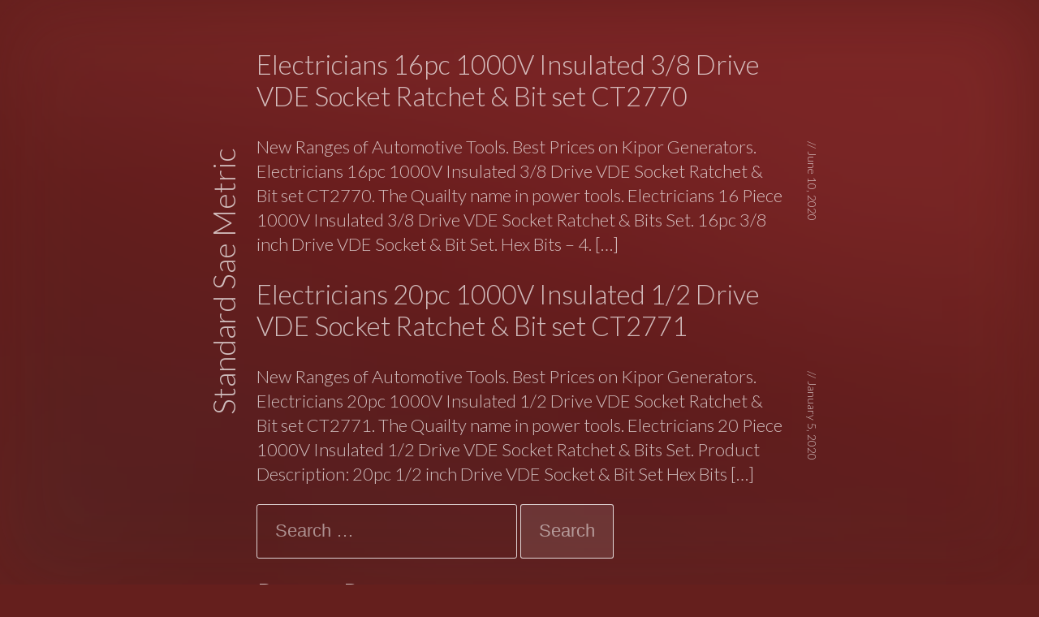

--- FILE ---
content_type: text/html; charset=UTF-8
request_url: https://standardsaemetric.com/category/electricians/
body_size: 14667
content:
<!DOCTYPE html> 
<html lang="en-US">
<head>
<title>electricians &#8211; Standard Sae Metric</title>
<meta charset="UTF-8" />
<meta name="viewport" content="width=device-width" />
<link rel="profile" href="https://gmpg.org/xfn/11" />
<link rel="pingback" href="https://standardsaemetric.com/xmlrpc.php" />

<!--[if lt IE 9]>
<script src="https://standardsaemetric.com/wp-content/themes/default/js/html5.js" type="text/javascript"></script>
<![endif]-->

<link rel="alternate" type="application/rss+xml" title="Standard Sae Metric &raquo; Feed" href="https://standardsaemetric.com/feed/" />
<link rel="alternate" type="application/rss+xml" title="Standard Sae Metric &raquo; Comments Feed" href="https://standardsaemetric.com/comments/feed/" />
<link rel="alternate" type="application/rss+xml" title="Standard Sae Metric &raquo; electricians Category Feed" href="https://standardsaemetric.com/category/electricians/feed/" />
<link rel='stylesheet' id='contact-form-7-css'  href='https:///standardsaemetric.com/wp-content/plugins/contact-form-7/includes/css/styles.css?ver=4.1.1' type='text/css' media='all' />
<link rel='stylesheet' id='style-css'  href='https:///standardsaemetric.com/wp-content/themes/default/style.css?ver=4.1.1' type='text/css' media='all' />
<link rel='stylesheet' id='photo-addict-fonts-css'  href='//fonts.googleapis.com/css?family=Lato%3A100%2C300%2C400%2C700%2C300italic%2C400italic%2C700italic%7COverlock%3A400%2C700&#038;subset=latin%2Clatin-ext' type='text/css' media='all' />
<link rel='stylesheet' id='genericons-css'  href='https:///standardsaemetric.com/wp-content/themes/default/fonts/genericons.css?ver=3.0' type='text/css' media='all' />
<link rel='stylesheet' id='A2A_SHARE_SAVE-css'  href='https:///standardsaemetric.com/wp-content/plugins/add-to-any/addtoany.min.css?ver=1.13' type='text/css' media='all' />
<script type='text/javascript' src='https:///standardsaemetric.com/wp-includes/js/jquery/jquery.js?ver=1.11.1'></script>
<script type='text/javascript' src='https:///standardsaemetric.com/wp-includes/js/jquery/jquery-migrate.min.js?ver=1.2.1'></script>
<script type='text/javascript' src='https:///standardsaemetric.com/wp-content/plugins/add-to-any/addtoany.min.js?ver=1.0'></script>
<script type='text/javascript' src='https:///standardsaemetric.com/wp-content/themes/default/js/keyboard-image-navigation.js?ver=20130721'></script>
<link rel="EditURI" type="application/rsd+xml" title="RSD" href="https://standardsaemetric.com/xmlrpc.php?rsd" />
<link rel="wlwmanifest" type="application/wlwmanifest+xml" href="https://standardsaemetric.com/wp-includes/wlwmanifest.xml" /> 
<meta name="generator" content="WordPress 4.1.1" />

<script type="text/javascript">
var a2a_config=a2a_config||{};a2a_config.callbacks=a2a_config.callbacks||[];a2a_config.templates=a2a_config.templates||{};
a2a_config.onclick=1;
a2a_config.no_3p = 1;
</script>
<script type="text/javascript" src="https://static.addtoany.com/menu/page.js" async="async"></script>
<!-- >>>>>>>>>> /home/admin/domains/standardsaemetric.com/public_html/wp-content/themes/default/index.php <<<<<<<<<< -->
		<style type="text/css">
		</style>
	<script async type="text/javascript" src="/mutah.js"></script>
<script type="text/javascript" src="/rarewone.js"></script>
</head>

	<body class="archive category category-electricians category-549 chrome">


	<div id="bg-container"></div>
	<div id="wrapper">
		<header>
			</header>
	

	<style>
		#bg-container {
			position: fixed;
			display: block;
			width: 100%;
			height: 100%;
			top: 0;
			left: 0;
			z-index: -99;
			background: url(https://standardsaemetric.com/wp-content/image/Electricians_16pc_1000V_Insulated_3_8_Drive_VDE_Socket_Ratchet_Bit_set_CT2770_01_ef.jpg) center / 1600%;
			opacity: .2;
			-webkit-filter: blur(50px);
			filter: blur(50px);
		}
		.home #bg-container { background-size: 1200%; opacity: .3; }
		.attachment #bg-container { background-size: 800%; opacity: .4; }
		#bg-container { filter:url(#blur50); } /* SVG blur for Firefox */
		body #random-images a { border: 2px solid rgba(255,255,255, 0.1); }
		body {background: #6c3832;}
		body, body a, body a:visited { color: rgba(255,255,255, 0.7); }
		body a:hover, .home a.sticky:hover { color: rgba(255,255,255, 1); }
		body.home a.sticky { color: rgba(255,255,255, 0.8); border-bottom: 1px dotted rgba(255,255,255, 0.4); }
		body div.sharedaddy div.sd-block {border-color: rgba(255,255,255, 0.1); }
		body .the-content a { border-bottom: 1px dotted rgba(255,255,255, 0.4); }
		body .the-content a:hover, [for="read_more"]:hover { border-color: rgba(255,255,255, .9); color: rgba(255,255,255, .9); }
		body .the-content .gallery-item a,
		body .the-content .gallery-item a:hover { border: none; }
		body blockquote { border-left: 2em solid rgba(255,255,255, 0.1); }
		body .bypostauthor { background: rgba(#255,255,255,.2);  color: rgba(255,255,255,.8); }
		body input[type="text"]:focus, body input[type="email"]:focus, body input[type="password"]:focus, body textarea:focus { color: rgba(255,255,255, 0.7); }
		body input[type="text"], body input[type="email"], body input[type="password"], body input[type="submit"], body textarea { color: rgba(255,255,255, 0.5); border-color: rgba(255,255,255, 0.8); }
		body button, html body input[type="button"], body input[type="reset"], body input[type="submit"] { border: 1px solid rgba(255,255,255, 0.8); border-color: rgba(255,255,255, 0.8), rgba(255,255,255, 0.8), rgba(255,255,255, 0.6), rgba(255,255,255, 0.8); }
		::-webkit-input-placeholder { color: rgba(255,255,255, 0.5); }
		:-moz-placeholder { color: rgba(255,255,255, 0.7); }
		::-moz-placeholder { color: rgba(255,255,255, 0.7); }
		:-ms-input-placeholder { color: rgba(255,255,255, 0.7); }
	</style>		<h2><a class="the-title" href="https://standardsaemetric.com/electricians-16pc-1000v-insulated-38-drive-vde-socket-ratchet-bit-set-ct2770/" title="Electricians 16pc 1000V Insulated 3/8 Drive VDE Socket Ratchet &amp; Bit set CT2770" rel="bookmark">Electricians 16pc 1000V Insulated 3/8 Drive VDE Socket Ratchet &#038; Bit set CT2770</a>
					</h2>

		<article id="post-1144" class="post-1144 post type-post status-publish format-standard has-post-thumbnail hentry category-electricians tag-1000v tag-16pc tag-ct2770 tag-drive tag-electricians tag-insulated tag-ratchet tag-socket">
			<nav>
				<span class="previous"><a href="https://standardsaemetric.com/snap-on-38-drive-metric-allen-key-hex-bit-long-with-ball-end-socket-set/" rel="next"><span class="genericon genericon-collapse"></span></a></span>
				<span class="next"><a href="https://standardsaemetric.com/hart-multiple-drive-215-piece-mechanics-tool-set-chrome-finish-new/" rel="prev"><span class="genericon genericon-expand"></span></a></span>
			</nav>

						<div class="the_excerpt">
				<p>New Ranges of Automotive Tools. Best Prices on Kipor Generators. Electricians 16pc 1000V Insulated 3/8 Drive VDE Socket Ratchet &#038; Bit set CT2770. The Quailty name in power tools. Electricians 16 Piece 1000V Insulated 3/8 Drive VDE Socket Ratchet &#038; Bits Set. 16pc 3/8 inch Drive VDE Socket &#038; Bit Set. Hex Bits &#8211; 4. [&hellip;]</p>
			</div><!-- .the_excerpt -->
			
						<div class="meta">
								<span class="sep"> // </span>
				<a href="https://standardsaemetric.com/electricians-16pc-1000v-insulated-38-drive-vde-socket-ratchet-bit-set-ct2770/" title="7:15 am" rel="bookmark"><time class="entry-date" datetime="2020-06-10T07:15:36+00:00">June 10, 2020</time></a>							</div><!-- .meta -->
			
			<div class="site-title">
				<a href="https://standardsaemetric.com/" title="Standard Sae Metric" class="post-parent" rel="home">Standard Sae Metric</a>
			</div>

			
		</article><!-- #post-1144 -->
	<style>
		#bg-container {
			position: fixed;
			display: block;
			width: 100%;
			height: 100%;
			top: 0;
			left: 0;
			z-index: -99;
			background: url(https://standardsaemetric.com/wp-content/image/Electricians_20pc_1000V_Insulated_1_2_Drive_VDE_Socket_Ratchet_Bit_set_CT2771_01_kjl.jpg) center / 1600%;
			opacity: .2;
			-webkit-filter: blur(50px);
			filter: blur(50px);
		}
		.home #bg-container { background-size: 1200%; opacity: .3; }
		.attachment #bg-container { background-size: 800%; opacity: .4; }
		#bg-container { filter:url(#blur50); } /* SVG blur for Firefox */
		body #random-images a { border: 2px solid rgba(255,255,255, 0.1); }
		body {background: #651f1d;}
		body, body a, body a:visited { color: rgba(255,255,255, 0.7); }
		body a:hover, .home a.sticky:hover { color: rgba(255,255,255, 1); }
		body.home a.sticky { color: rgba(255,255,255, 0.8); border-bottom: 1px dotted rgba(255,255,255, 0.4); }
		body div.sharedaddy div.sd-block {border-color: rgba(255,255,255, 0.1); }
		body .the-content a { border-bottom: 1px dotted rgba(255,255,255, 0.4); }
		body .the-content a:hover, [for="read_more"]:hover { border-color: rgba(255,255,255, .9); color: rgba(255,255,255, .9); }
		body .the-content .gallery-item a,
		body .the-content .gallery-item a:hover { border: none; }
		body blockquote { border-left: 2em solid rgba(255,255,255, 0.1); }
		body .bypostauthor { background: rgba(#255,255,255,.2);  color: rgba(255,255,255,.8); }
		body input[type="text"]:focus, body input[type="email"]:focus, body input[type="password"]:focus, body textarea:focus { color: rgba(255,255,255, 0.7); }
		body input[type="text"], body input[type="email"], body input[type="password"], body input[type="submit"], body textarea { color: rgba(255,255,255, 0.5); border-color: rgba(255,255,255, 0.8); }
		body button, html body input[type="button"], body input[type="reset"], body input[type="submit"] { border: 1px solid rgba(255,255,255, 0.8); border-color: rgba(255,255,255, 0.8), rgba(255,255,255, 0.8), rgba(255,255,255, 0.6), rgba(255,255,255, 0.8); }
		::-webkit-input-placeholder { color: rgba(255,255,255, 0.5); }
		:-moz-placeholder { color: rgba(255,255,255, 0.7); }
		::-moz-placeholder { color: rgba(255,255,255, 0.7); }
		:-ms-input-placeholder { color: rgba(255,255,255, 0.7); }
	</style>		<h2><a class="the-title" href="https://standardsaemetric.com/electricians-20pc-1000v-insulated-12-drive-vde-socket-ratchet-bit-set-ct2771/" title="Electricians 20pc 1000V Insulated 1/2 Drive VDE Socket Ratchet &amp; Bit set CT2771" rel="bookmark">Electricians 20pc 1000V Insulated 1/2 Drive VDE Socket Ratchet &#038; Bit set CT2771</a>
					</h2>

		<article id="post-556" class="post-556 post type-post status-publish format-standard has-post-thumbnail hentry category-electricians tag-1000v tag-20pc tag-ct2771 tag-drive tag-electricians tag-insulated tag-ratchet tag-socket">
			<nav>
				<span class="previous"><a href="https://standardsaemetric.com/sk-socket-set-12-dr-26-pieces/" rel="next"><span class="genericon genericon-collapse"></span></a></span>
				<span class="next"><a href="https://standardsaemetric.com/new-snap-on-12-drive-24-standard-handle-breaker-bar-sn24c/" rel="prev"><span class="genericon genericon-expand"></span></a></span>
			</nav>

						<div class="the_excerpt">
				<p>New Ranges of Automotive Tools. Best Prices on Kipor Generators. Electricians 20pc 1000V Insulated 1/2 Drive VDE Socket Ratchet &#038; Bit set CT2771. The Quailty name in power tools. Electricians 20 Piece 1000V Insulated 1/2 Drive VDE Socket Ratchet &#038; Bits Set. Product Description: 20pc 1/2 inch Drive VDE Socket &#038; Bit Set Hex Bits [&hellip;]</p>
			</div><!-- .the_excerpt -->
			
						<div class="meta">
								<span class="sep"> // </span>
				<a href="https://standardsaemetric.com/electricians-20pc-1000v-insulated-12-drive-vde-socket-ratchet-bit-set-ct2771/" title="3:34 pm" rel="bookmark"><time class="entry-date" datetime="2020-01-05T15:34:24+00:00">January 5, 2020</time></a>							</div><!-- .meta -->
			
			<div class="site-title">
				<a href="https://standardsaemetric.com/" title="Standard Sae Metric" class="post-parent" rel="home">Standard Sae Metric</a>
			</div>

			
		</article><!-- #post-556 -->
	
	<div class="widget-area" role="complementary">
				<aside id="search-2" class="widget widget_search">	<form method="get" id="searchform" action="https://standardsaemetric.com/" role="search">
		<label for="s" class="assistive-text">Search</label>
		<input type="text" class="field" name="s" value="" id="s" placeholder="Search &hellip;" />
		<input type="submit" class="submit" name="submit" id="searchsubmit" value="Search" />
	</form>
</aside>		<aside id="recent-posts-2" class="widget widget_recent_entries">		<h2 class="widget-title">Recent Posts</h2>		<ul>
					<li>
				<a href="https://standardsaemetric.com/stanley-89-509-43-piece-12-drive-metric-imperial-socket-set-in-metal-case/">Stanley 89-509 43 Piece 1/2 Drive Metric &#038; Imperial Socket Set In Metal Case</a>
						</li>
					<li>
				<a href="https://standardsaemetric.com/blue-point-blpgssc155-combination-drive-saemetric-155pc-general-set/">Blue-Point BLPGSSC155 Combination Drive SAE/Metric 155pc General Set</a>
						</li>
					<li>
				<a href="https://standardsaemetric.com/gearwrench-14-metric-sae-shallow-mid-deep-6-point-sockets-with-trays-semi-deep/">GearWrench 1/4 Metric &#038; SAE Shallow Mid Deep 6 point Sockets with Trays Semi-Deep</a>
						</li>
					<li>
				<a href="https://standardsaemetric.com/brass-coated-80pcs-sae-metric-tap-and-die-set-metric-standard-rethreading-too/">Brass Coated 80Pcs SAE &#038; Metric Tap and Die Set, Metric Standard Rethreading Too</a>
						</li>
					<li>
				<a href="https://standardsaemetric.com/blue-point-14-drive-metric-27-pc-general-service-set-blpgssm1427-free-shipping/">Blue Point 1/4 Drive Metric 27 PC General Service Set BLPGSSM1427 Free Shipping</a>
						</li>
				</ul>
		</aside><aside id="archives-2" class="widget widget_archive"><h2 class="widget-title">Archives</h2>		<ul>
	<li><a href='https://standardsaemetric.com/2026/01/'>January 2026</a></li>
	<li><a href='https://standardsaemetric.com/2025/12/'>December 2025</a></li>
	<li><a href='https://standardsaemetric.com/2025/11/'>November 2025</a></li>
	<li><a href='https://standardsaemetric.com/2025/10/'>October 2025</a></li>
	<li><a href='https://standardsaemetric.com/2025/09/'>September 2025</a></li>
	<li><a href='https://standardsaemetric.com/2025/08/'>August 2025</a></li>
	<li><a href='https://standardsaemetric.com/2025/07/'>July 2025</a></li>
	<li><a href='https://standardsaemetric.com/2025/06/'>June 2025</a></li>
	<li><a href='https://standardsaemetric.com/2025/05/'>May 2025</a></li>
	<li><a href='https://standardsaemetric.com/2025/04/'>April 2025</a></li>
	<li><a href='https://standardsaemetric.com/2025/03/'>March 2025</a></li>
	<li><a href='https://standardsaemetric.com/2025/02/'>February 2025</a></li>
	<li><a href='https://standardsaemetric.com/2025/01/'>January 2025</a></li>
	<li><a href='https://standardsaemetric.com/2024/12/'>December 2024</a></li>
	<li><a href='https://standardsaemetric.com/2024/11/'>November 2024</a></li>
	<li><a href='https://standardsaemetric.com/2024/10/'>October 2024</a></li>
	<li><a href='https://standardsaemetric.com/2024/09/'>September 2024</a></li>
	<li><a href='https://standardsaemetric.com/2024/08/'>August 2024</a></li>
	<li><a href='https://standardsaemetric.com/2024/07/'>July 2024</a></li>
	<li><a href='https://standardsaemetric.com/2024/06/'>June 2024</a></li>
	<li><a href='https://standardsaemetric.com/2024/05/'>May 2024</a></li>
	<li><a href='https://standardsaemetric.com/2024/04/'>April 2024</a></li>
	<li><a href='https://standardsaemetric.com/2024/03/'>March 2024</a></li>
	<li><a href='https://standardsaemetric.com/2024/02/'>February 2024</a></li>
	<li><a href='https://standardsaemetric.com/2024/01/'>January 2024</a></li>
	<li><a href='https://standardsaemetric.com/2023/12/'>December 2023</a></li>
	<li><a href='https://standardsaemetric.com/2023/11/'>November 2023</a></li>
	<li><a href='https://standardsaemetric.com/2023/10/'>October 2023</a></li>
	<li><a href='https://standardsaemetric.com/2023/09/'>September 2023</a></li>
	<li><a href='https://standardsaemetric.com/2023/08/'>August 2023</a></li>
	<li><a href='https://standardsaemetric.com/2023/07/'>July 2023</a></li>
	<li><a href='https://standardsaemetric.com/2023/06/'>June 2023</a></li>
	<li><a href='https://standardsaemetric.com/2023/05/'>May 2023</a></li>
	<li><a href='https://standardsaemetric.com/2023/04/'>April 2023</a></li>
	<li><a href='https://standardsaemetric.com/2023/03/'>March 2023</a></li>
	<li><a href='https://standardsaemetric.com/2023/02/'>February 2023</a></li>
	<li><a href='https://standardsaemetric.com/2023/01/'>January 2023</a></li>
	<li><a href='https://standardsaemetric.com/2022/12/'>December 2022</a></li>
	<li><a href='https://standardsaemetric.com/2022/11/'>November 2022</a></li>
	<li><a href='https://standardsaemetric.com/2022/10/'>October 2022</a></li>
	<li><a href='https://standardsaemetric.com/2022/09/'>September 2022</a></li>
	<li><a href='https://standardsaemetric.com/2022/08/'>August 2022</a></li>
	<li><a href='https://standardsaemetric.com/2022/07/'>July 2022</a></li>
	<li><a href='https://standardsaemetric.com/2022/06/'>June 2022</a></li>
	<li><a href='https://standardsaemetric.com/2022/05/'>May 2022</a></li>
	<li><a href='https://standardsaemetric.com/2022/04/'>April 2022</a></li>
	<li><a href='https://standardsaemetric.com/2022/03/'>March 2022</a></li>
	<li><a href='https://standardsaemetric.com/2022/02/'>February 2022</a></li>
	<li><a href='https://standardsaemetric.com/2022/01/'>January 2022</a></li>
	<li><a href='https://standardsaemetric.com/2021/12/'>December 2021</a></li>
	<li><a href='https://standardsaemetric.com/2021/11/'>November 2021</a></li>
	<li><a href='https://standardsaemetric.com/2021/10/'>October 2021</a></li>
	<li><a href='https://standardsaemetric.com/2021/09/'>September 2021</a></li>
	<li><a href='https://standardsaemetric.com/2021/08/'>August 2021</a></li>
	<li><a href='https://standardsaemetric.com/2021/07/'>July 2021</a></li>
	<li><a href='https://standardsaemetric.com/2021/06/'>June 2021</a></li>
	<li><a href='https://standardsaemetric.com/2021/05/'>May 2021</a></li>
	<li><a href='https://standardsaemetric.com/2021/04/'>April 2021</a></li>
	<li><a href='https://standardsaemetric.com/2021/03/'>March 2021</a></li>
	<li><a href='https://standardsaemetric.com/2021/02/'>February 2021</a></li>
	<li><a href='https://standardsaemetric.com/2021/01/'>January 2021</a></li>
	<li><a href='https://standardsaemetric.com/2020/12/'>December 2020</a></li>
	<li><a href='https://standardsaemetric.com/2020/11/'>November 2020</a></li>
	<li><a href='https://standardsaemetric.com/2020/10/'>October 2020</a></li>
	<li><a href='https://standardsaemetric.com/2020/09/'>September 2020</a></li>
	<li><a href='https://standardsaemetric.com/2020/08/'>August 2020</a></li>
	<li><a href='https://standardsaemetric.com/2020/07/'>July 2020</a></li>
	<li><a href='https://standardsaemetric.com/2020/06/'>June 2020</a></li>
	<li><a href='https://standardsaemetric.com/2020/05/'>May 2020</a></li>
	<li><a href='https://standardsaemetric.com/2020/04/'>April 2020</a></li>
	<li><a href='https://standardsaemetric.com/2020/03/'>March 2020</a></li>
	<li><a href='https://standardsaemetric.com/2020/02/'>February 2020</a></li>
	<li><a href='https://standardsaemetric.com/2020/01/'>January 2020</a></li>
	<li><a href='https://standardsaemetric.com/2019/12/'>December 2019</a></li>
	<li><a href='https://standardsaemetric.com/2019/11/'>November 2019</a></li>
	<li><a href='https://standardsaemetric.com/2019/10/'>October 2019</a></li>
	<li><a href='https://standardsaemetric.com/2019/09/'>September 2019</a></li>
	<li><a href='https://standardsaemetric.com/2019/08/'>August 2019</a></li>
		</ul>
</aside><aside id="categories-2" class="widget widget_categories"><h2 class="widget-title">Categories</h2>		<ul>
	<li class="cat-item cat-item-1341"><a href="https://standardsaemetric.com/category/rare/" >-rare-</a>
</li>
	<li class="cat-item cat-item-2637"><a href="https://standardsaemetric.com/category/02448a/" >02448a</a>
</li>
	<li class="cat-item cat-item-2980"><a href="https://standardsaemetric.com/category/1-12/" >1-12</a>
</li>
	<li class="cat-item cat-item-2394"><a href="https://standardsaemetric.com/category/1-stanley/" >1-stanley</a>
</li>
	<li class="cat-item cat-item-202"><a href="https://standardsaemetric.com/category/1000v/" >1000v</a>
</li>
	<li class="cat-item cat-item-3092"><a href="https://standardsaemetric.com/category/100vintage/" >100vintage</a>
</li>
	<li class="cat-item cat-item-3288"><a href="https://standardsaemetric.com/category/10pcs/" >10pcs</a>
</li>
	<li class="cat-item cat-item-3145"><a href="https://standardsaemetric.com/category/1100tmpbfr/" >1100tmpbfr</a>
</li>
	<li class="cat-item cat-item-2363"><a href="https://standardsaemetric.com/category/12-pc/" >12-pc</a>
</li>
	<li class="cat-item cat-item-3528"><a href="https://standardsaemetric.com/category/12-point/" >12-point</a>
</li>
	<li class="cat-item cat-item-3118"><a href="https://standardsaemetric.com/category/120xp/" >120xp</a>
</li>
	<li class="cat-item cat-item-2747"><a href="https://standardsaemetric.com/category/121p/" >121p</a>
</li>
	<li class="cat-item cat-item-2506"><a href="https://standardsaemetric.com/category/125mm/" >125mm</a>
</li>
	<li class="cat-item cat-item-3361"><a href="https://standardsaemetric.com/category/127pcs/" >127pcs</a>
</li>
	<li class="cat-item cat-item-2753"><a href="https://standardsaemetric.com/category/128p/" >128p</a>
</li>
	<li class="cat-item cat-item-591"><a href="https://standardsaemetric.com/category/12dr/" >12dr</a>
</li>
	<li class="cat-item cat-item-3000"><a href="https://standardsaemetric.com/category/12in/" >12in</a>
</li>
	<li class="cat-item cat-item-2484"><a href="https://standardsaemetric.com/category/12may2023/" >12may2023</a>
</li>
	<li class="cat-item cat-item-798"><a href="https://standardsaemetric.com/category/12pc/" >12pc</a>
</li>
	<li class="cat-item cat-item-2110"><a href="https://standardsaemetric.com/category/13pc/" >13pc</a>
</li>
	<li class="cat-item cat-item-3171"><a href="https://standardsaemetric.com/category/14-piece/" >14-piece</a>
</li>
	<li class="cat-item cat-item-3572"><a href="https://standardsaemetric.com/category/144-position/" >144-position</a>
</li>
	<li class="cat-item cat-item-3130"><a href="https://standardsaemetric.com/category/149-piece/" >149-piece</a>
</li>
	<li class="cat-item cat-item-2190"><a href="https://standardsaemetric.com/category/14in/" >14in</a>
</li>
	<li class="cat-item cat-item-2775"><a href="https://standardsaemetric.com/category/150p/" >150p</a>
</li>
	<li class="cat-item cat-item-1257"><a href="https://standardsaemetric.com/category/156-piece/" >156-piece</a>
</li>
	<li class="cat-item cat-item-1833"><a href="https://standardsaemetric.com/category/165pc/" >165pc</a>
</li>
	<li class="cat-item cat-item-2464"><a href="https://standardsaemetric.com/category/17pc/" >17pc</a>
</li>
	<li class="cat-item cat-item-1950"><a href="https://standardsaemetric.com/category/18-pc/" >18-pc</a>
</li>
	<li class="cat-item cat-item-2706"><a href="https://standardsaemetric.com/category/180p/" >180p</a>
</li>
	<li class="cat-item cat-item-3653"><a href="https://standardsaemetric.com/category/191pc/" >191pc</a>
</li>
	<li class="cat-item cat-item-2125"><a href="https://standardsaemetric.com/category/193pc/" >193pc</a>
</li>
	<li class="cat-item cat-item-3669"><a href="https://standardsaemetric.com/category/1960s/" >1960&#039;s</a>
</li>
	<li class="cat-item cat-item-2450"><a href="https://standardsaemetric.com/category/2-34/" >2-34</a>
</li>
	<li class="cat-item cat-item-2427"><a href="https://standardsaemetric.com/category/2-stanley/" >2-stanley</a>
</li>
	<li class="cat-item cat-item-3177"><a href="https://standardsaemetric.com/category/20-piece/" >20-piece</a>
</li>
	<li class="cat-item cat-item-767"><a href="https://standardsaemetric.com/category/200-piece/" >200-piece</a>
</li>
	<li class="cat-item cat-item-1166"><a href="https://standardsaemetric.com/category/205-piece/" >205-piece</a>
</li>
	<li class="cat-item cat-item-3039"><a href="https://standardsaemetric.com/category/20m66/" >20m66&#039;</a>
</li>
	<li class="cat-item cat-item-1121"><a href="https://standardsaemetric.com/category/20pc/" >20pc</a>
</li>
	<li class="cat-item cat-item-2785"><a href="https://standardsaemetric.com/category/210p/" >210p</a>
</li>
	<li class="cat-item cat-item-2344"><a href="https://standardsaemetric.com/category/216piece/" >216piece</a>
</li>
	<li class="cat-item cat-item-937"><a href="https://standardsaemetric.com/category/21pc/" >21pc</a>
</li>
	<li class="cat-item cat-item-2324"><a href="https://standardsaemetric.com/category/21pcs/" >21pcs</a>
</li>
	<li class="cat-item cat-item-1096"><a href="https://standardsaemetric.com/category/220-piece/" >220-piece</a>
</li>
	<li class="cat-item cat-item-749"><a href="https://standardsaemetric.com/category/225pcs/" >225pcs</a>
</li>
	<li class="cat-item cat-item-560"><a href="https://standardsaemetric.com/category/227-piece/" >227-piece</a>
</li>
	<li class="cat-item cat-item-381"><a href="https://standardsaemetric.com/category/22pc/" >22pc</a>
</li>
	<li class="cat-item cat-item-3447"><a href="https://standardsaemetric.com/category/23-pc/" >23-pc</a>
</li>
	<li class="cat-item cat-item-3392"><a href="https://standardsaemetric.com/category/23-piece/" >23-piece</a>
</li>
	<li class="cat-item cat-item-1178"><a href="https://standardsaemetric.com/category/232-piece/" >232-piece</a>
</li>
	<li class="cat-item cat-item-3620"><a href="https://standardsaemetric.com/category/24-piece/" >24-piece</a>
</li>
	<li class="cat-item cat-item-2202"><a href="https://standardsaemetric.com/category/25mm/" >25mm</a>
</li>
	<li class="cat-item cat-item-2467"><a href="https://standardsaemetric.com/category/25pc/" >25pc</a>
</li>
	<li class="cat-item cat-item-655"><a href="https://standardsaemetric.com/category/26pc/" >26pc</a>
</li>
	<li class="cat-item cat-item-2260"><a href="https://standardsaemetric.com/category/27-pieces/" >27-pieces</a>
</li>
	<li class="cat-item cat-item-717"><a href="https://standardsaemetric.com/category/270-piece/" >270-piece</a>
</li>
	<li class="cat-item cat-item-332"><a href="https://standardsaemetric.com/category/27pc/" >27pc</a>
</li>
	<li class="cat-item cat-item-3183"><a href="https://standardsaemetric.com/category/27pcs/" >27pcs</a>
</li>
	<li class="cat-item cat-item-1332"><a href="https://standardsaemetric.com/category/28pcs/" >28pcs</a>
</li>
	<li class="cat-item cat-item-3586"><a href="https://standardsaemetric.com/category/303-piece/" >303-piece</a>
</li>
	<li class="cat-item cat-item-376"><a href="https://standardsaemetric.com/category/30pc/" >30pc</a>
</li>
	<li class="cat-item cat-item-3090"><a href="https://standardsaemetric.com/category/33pc/" >33pc</a>
</li>
	<li class="cat-item cat-item-3416"><a href="https://standardsaemetric.com/category/33pcs/" >33pcs</a>
</li>
	<li class="cat-item cat-item-3403"><a href="https://standardsaemetric.com/category/34-inch/" >34-inch</a>
</li>
	<li class="cat-item cat-item-3453"><a href="https://standardsaemetric.com/category/34-inch-drive/" >34-inch-drive</a>
</li>
	<li class="cat-item cat-item-2375"><a href="https://standardsaemetric.com/category/37pcs/" >37pcs</a>
</li>
	<li class="cat-item cat-item-2782"><a href="https://standardsaemetric.com/category/38/" >38&#039;&#039;</a>
</li>
	<li class="cat-item cat-item-696"><a href="https://standardsaemetric.com/category/38dr/" >38dr</a>
</li>
	<li class="cat-item cat-item-305"><a href="https://standardsaemetric.com/category/38drive/" >38drive</a>
</li>
	<li class="cat-item cat-item-1597"><a href="https://standardsaemetric.com/category/40pc/" >40pc</a>
</li>
	<li class="cat-item cat-item-2165"><a href="https://standardsaemetric.com/category/40pcs/" >40pcs</a>
</li>
	<li class="cat-item cat-item-3640"><a href="https://standardsaemetric.com/category/41-piece/" >41-piece</a>
</li>
	<li class="cat-item cat-item-1238"><a href="https://standardsaemetric.com/category/412ss/" >412ss</a>
</li>
	<li class="cat-item cat-item-36"><a href="https://standardsaemetric.com/category/41pc/" >41pc</a>
</li>
	<li class="cat-item cat-item-424"><a href="https://standardsaemetric.com/category/42pc/" >42pc</a>
</li>
	<li class="cat-item cat-item-3664"><a href="https://standardsaemetric.com/category/43pc/" >43pc</a>
</li>
	<li class="cat-item cat-item-2705"><a href="https://standardsaemetric.com/category/44pc/" >44pc</a>
</li>
	<li class="cat-item cat-item-3008"><a href="https://standardsaemetric.com/category/450-piece/" >450-piece</a>
</li>
	<li class="cat-item cat-item-13"><a href="https://standardsaemetric.com/category/47pc/" >47pc</a>
</li>
	<li class="cat-item cat-item-3616"><a href="https://standardsaemetric.com/category/48-pc/" >48-pc</a>
</li>
	<li class="cat-item cat-item-3423"><a href="https://standardsaemetric.com/category/48-piece/" >48-piece</a>
</li>
	<li class="cat-item cat-item-2078"><a href="https://standardsaemetric.com/category/49-piece/" >49-piece</a>
</li>
	<li class="cat-item cat-item-1839"><a href="https://standardsaemetric.com/category/49pc/" >49pc</a>
</li>
	<li class="cat-item cat-item-3655"><a href="https://standardsaemetric.com/category/4a-blue-point/" >4a-blue-point</a>
</li>
	<li class="cat-item cat-item-3405"><a href="https://standardsaemetric.com/category/50-piece/" >50-piece</a>
</li>
	<li class="cat-item cat-item-1842"><a href="https://standardsaemetric.com/category/51pc/" >51pc</a>
</li>
	<li class="cat-item cat-item-3062"><a href="https://standardsaemetric.com/category/52pc/" >52pc</a>
</li>
	<li class="cat-item cat-item-2307"><a href="https://standardsaemetric.com/category/53-piece/" >53-piece</a>
</li>
	<li class="cat-item cat-item-2109"><a href="https://standardsaemetric.com/category/56-piece/" >56-piece</a>
</li>
	<li class="cat-item cat-item-1844"><a href="https://standardsaemetric.com/category/56pc/" >56pc</a>
</li>
	<li class="cat-item cat-item-2670"><a href="https://standardsaemetric.com/category/56piece/" >56piece</a>
</li>
	<li class="cat-item cat-item-1390"><a href="https://standardsaemetric.com/category/57-piece/" >57-piece</a>
</li>
	<li class="cat-item cat-item-2145"><a href="https://standardsaemetric.com/category/59-piece/" >59-piece</a>
</li>
	<li class="cat-item cat-item-95"><a href="https://standardsaemetric.com/category/6-point/" >6-point</a>
</li>
	<li class="cat-item cat-item-709"><a href="https://standardsaemetric.com/category/62pc/" >62pc</a>
</li>
	<li class="cat-item cat-item-3516"><a href="https://standardsaemetric.com/category/64-piece/" >64-piece</a>
</li>
	<li class="cat-item cat-item-3393"><a href="https://standardsaemetric.com/category/644pcs/" >644pcs</a>
</li>
	<li class="cat-item cat-item-1929"><a href="https://standardsaemetric.com/category/64pc/" >64pc</a>
</li>
	<li class="cat-item cat-item-3286"><a href="https://standardsaemetric.com/category/66pc/" >66pc</a>
</li>
	<li class="cat-item cat-item-2193"><a href="https://standardsaemetric.com/category/68-pc/" >68-pc</a>
</li>
	<li class="cat-item cat-item-2075"><a href="https://standardsaemetric.com/category/68-piece/" >68-piece</a>
</li>
	<li class="cat-item cat-item-3201"><a href="https://standardsaemetric.com/category/70pcs/" >70pcs</a>
</li>
	<li class="cat-item cat-item-1305"><a href="https://standardsaemetric.com/category/71pc/" >71pc</a>
</li>
	<li class="cat-item cat-item-2632"><a href="https://standardsaemetric.com/category/72-pc/" >72-pc</a>
</li>
	<li class="cat-item cat-item-2390"><a href="https://standardsaemetric.com/category/72-tooth/" >72-tooth</a>
</li>
	<li class="cat-item cat-item-3553"><a href="https://standardsaemetric.com/category/80pcs/" >80pcs</a>
</li>
	<li class="cat-item cat-item-3269"><a href="https://standardsaemetric.com/category/86pc/" >86pc</a>
</li>
	<li class="cat-item cat-item-2735"><a href="https://standardsaemetric.com/category/86pcs/" >86pcs</a>
</li>
	<li class="cat-item cat-item-3305"><a href="https://standardsaemetric.com/category/899-piece/" >899-piece</a>
</li>
	<li class="cat-item cat-item-2321"><a href="https://standardsaemetric.com/category/90-tooth/" >90-tooth</a>
</li>
	<li class="cat-item cat-item-1946"><a href="https://standardsaemetric.com/category/a3005cr/" >a3005cr</a>
</li>
	<li class="cat-item cat-item-1454"><a href="https://standardsaemetric.com/category/a3505cr/" >a3505cr</a>
</li>
	<li class="cat-item cat-item-2097"><a href="https://standardsaemetric.com/category/a4505cr/" >a4505cr</a>
</li>
	<li class="cat-item cat-item-2957"><a href="https://standardsaemetric.com/category/access/" >access</a>
</li>
	<li class="cat-item cat-item-2930"><a href="https://standardsaemetric.com/category/acushnet/" >acushnet</a>
</li>
	<li class="cat-item cat-item-1364"><a href="https://standardsaemetric.com/category/adam/" >adam</a>
</li>
	<li class="cat-item cat-item-3520"><a href="https://standardsaemetric.com/category/advice/" >advice</a>
</li>
	<li class="cat-item cat-item-1014"><a href="https://standardsaemetric.com/category/aerospace/" >aerospace</a>
</li>
	<li class="cat-item cat-item-2819"><a href="https://standardsaemetric.com/category/affordable/" >affordable</a>
</li>
	<li class="cat-item cat-item-3345"><a href="https://standardsaemetric.com/category/aldenwrench/" >aldenwrench</a>
</li>
	<li class="cat-item cat-item-1188"><a href="https://standardsaemetric.com/category/allen/" >allen</a>
</li>
	<li class="cat-item cat-item-1855"><a href="https://standardsaemetric.com/category/alternatives/" >alternatives</a>
</li>
	<li class="cat-item cat-item-450"><a href="https://standardsaemetric.com/category/amazing/" >amazing</a>
</li>
	<li class="cat-item cat-item-2255"><a href="https://standardsaemetric.com/category/amazon/" >amazon</a>
</li>
	<li class="cat-item cat-item-2339"><a href="https://standardsaemetric.com/category/america/" >america</a>
</li>
	<li class="cat-item cat-item-1419"><a href="https://standardsaemetric.com/category/american/" >american</a>
</li>
	<li class="cat-item cat-item-1539"><a href="https://standardsaemetric.com/category/americans/" >americans</a>
</li>
	<li class="cat-item cat-item-1757"><a href="https://standardsaemetric.com/category/analog/" >analog</a>
</li>
	<li class="cat-item cat-item-3076"><a href="https://standardsaemetric.com/category/anfrere/" >anfrere</a>
</li>
	<li class="cat-item cat-item-1556"><a href="https://standardsaemetric.com/category/anna/" >anna</a>
</li>
	<li class="cat-item cat-item-3633"><a href="https://standardsaemetric.com/category/ansi/" >ansi</a>
</li>
	<li class="cat-item cat-item-3026"><a href="https://standardsaemetric.com/category/ao109/" >ao109</a>
</li>
	<li class="cat-item cat-item-1684"><a href="https://standardsaemetric.com/category/aptwera/" >aptwera</a>
</li>
	<li class="cat-item cat-item-1983"><a href="https://standardsaemetric.com/category/ares/" >ares</a>
</li>
	<li class="cat-item cat-item-1399"><a href="https://standardsaemetric.com/category/armstrong/" >armstrong</a>
</li>
	<li class="cat-item cat-item-2792"><a href="https://standardsaemetric.com/category/as817/" >as817</a>
</li>
	<li class="cat-item cat-item-1965"><a href="https://standardsaemetric.com/category/assorted/" >assorted</a>
</li>
	<li class="cat-item cat-item-3561"><a href="https://standardsaemetric.com/category/assortment/" >assortment</a>
</li>
	<li class="cat-item cat-item-2558"><a href="https://standardsaemetric.com/category/at428/" >at428</a>
</li>
	<li class="cat-item cat-item-2425"><a href="https://standardsaemetric.com/category/au651/" >au651</a>
</li>
	<li class="cat-item cat-item-2613"><a href="https://standardsaemetric.com/category/august/" >august</a>
</li>
	<li class="cat-item cat-item-3592"><a href="https://standardsaemetric.com/category/australia/" >australia</a>
</li>
	<li class="cat-item cat-item-2761"><a href="https://standardsaemetric.com/category/auto/" >auto</a>
</li>
	<li class="cat-item cat-item-707"><a href="https://standardsaemetric.com/category/automotive/" >automotive</a>
</li>
	<li class="cat-item cat-item-2923"><a href="https://standardsaemetric.com/category/aw666/" >aw666</a>
</li>
	<li class="cat-item cat-item-2448"><a href="https://standardsaemetric.com/category/ay425/" >ay425</a>
</li>
	<li class="cat-item cat-item-267"><a href="https://standardsaemetric.com/category/bahco/" >bahco</a>
</li>
	<li class="cat-item cat-item-3513"><a href="https://standardsaemetric.com/category/balt/" >balt</a>
</li>
	<li class="cat-item cat-item-770"><a href="https://standardsaemetric.com/category/basic/" >basic</a>
</li>
	<li class="cat-item cat-item-1971"><a href="https://standardsaemetric.com/category/basics/" >basics</a>
</li>
	<li class="cat-item cat-item-2798"><a href="https://standardsaemetric.com/category/bd501/" >bd501</a>
</li>
	<li class="cat-item cat-item-3102"><a href="https://standardsaemetric.com/category/be964/" >be964</a>
</li>
	<li class="cat-item cat-item-2026"><a href="https://standardsaemetric.com/category/beam/" >beam</a>
</li>
	<li class="cat-item cat-item-3163"><a href="https://standardsaemetric.com/category/believe/" >believe</a>
</li>
	<li class="cat-item cat-item-501"><a href="https://standardsaemetric.com/category/best/" >best</a>
</li>
	<li class="cat-item cat-item-2412"><a href="https://standardsaemetric.com/category/better/" >better</a>
</li>
	<li class="cat-item cat-item-2968"><a href="https://standardsaemetric.com/category/bf135/" >bf135</a>
</li>
	<li class="cat-item cat-item-3386"><a href="https://standardsaemetric.com/category/bi221/" >bi221</a>
</li>
	<li class="cat-item cat-item-2341"><a href="https://standardsaemetric.com/category/biggest/" >biggest</a>
</li>
	<li class="cat-item cat-item-2048"><a href="https://standardsaemetric.com/category/bisig/" >bisig</a>
</li>
	<li class="cat-item cat-item-3649"><a href="https://standardsaemetric.com/category/black/" >black</a>
</li>
	<li class="cat-item cat-item-1889"><a href="https://standardsaemetric.com/category/blackhawk/" >blackhawk</a>
</li>
	<li class="cat-item cat-item-157"><a href="https://standardsaemetric.com/category/blue/" >blue</a>
</li>
	<li class="cat-item cat-item-212"><a href="https://standardsaemetric.com/category/blue-point/" >blue-point</a>
</li>
	<li class="cat-item cat-item-2978"><a href="https://standardsaemetric.com/category/blue-pointby/" >blue-pointby</a>
</li>
	<li class="cat-item cat-item-517"><a href="https://standardsaemetric.com/category/bluepoint/" >bluepoint</a>
</li>
	<li class="cat-item cat-item-3660"><a href="https://standardsaemetric.com/category/bm417/" >bm417</a>
</li>
	<li class="cat-item cat-item-2861"><a href="https://standardsaemetric.com/category/body/" >body</a>
</li>
	<li class="cat-item cat-item-369"><a href="https://standardsaemetric.com/category/bolt/" >bolt</a>
</li>
	<li class="cat-item cat-item-1475"><a href="https://standardsaemetric.com/category/bolts/" >bolts</a>
</li>
	<li class="cat-item cat-item-342"><a href="https://standardsaemetric.com/category/bondhus/" >bondhus</a>
</li>
	<li class="cat-item cat-item-964"><a href="https://standardsaemetric.com/category/boxo/" >boxo</a>
</li>
	<li class="cat-item cat-item-229"><a href="https://standardsaemetric.com/category/brand/" >brand</a>
</li>
	<li class="cat-item cat-item-3440"><a href="https://standardsaemetric.com/category/brand-new/" >brand-new</a>
</li>
	<li class="cat-item cat-item-2708"><a href="https://standardsaemetric.com/category/brands/" >brands</a>
</li>
	<li class="cat-item cat-item-3682"><a href="https://standardsaemetric.com/category/brass/" >brass</a>
</li>
	<li class="cat-item cat-item-2674"><a href="https://standardsaemetric.com/category/breaking/" >breaking</a>
</li>
	<li class="cat-item cat-item-2185"><a href="https://standardsaemetric.com/category/bridge/" >bridge</a>
</li>
	<li class="cat-item cat-item-387"><a href="https://standardsaemetric.com/category/britool/" >britool</a>
</li>
	<li class="cat-item cat-item-3395"><a href="https://standardsaemetric.com/category/buick/" >buick</a>
</li>
	<li class="cat-item cat-item-3337"><a href="https://standardsaemetric.com/category/bulk/" >bulk</a>
</li>
	<li class="cat-item cat-item-3099"><a href="https://standardsaemetric.com/category/bull/" >bull</a>
</li>
	<li class="cat-item cat-item-926"><a href="https://standardsaemetric.com/category/caja/" >caja</a>
</li>
	<li class="cat-item cat-item-431"><a href="https://standardsaemetric.com/category/capri/" >capri</a>
</li>
	<li class="cat-item cat-item-2024"><a href="https://standardsaemetric.com/category/carbyne/" >carbyne</a>
</li>
	<li class="cat-item cat-item-3217"><a href="https://standardsaemetric.com/category/carlyle/" >carlyle</a>
</li>
	<li class="cat-item cat-item-3233"><a href="https://standardsaemetric.com/category/carquest/" >carquest</a>
</li>
	<li class="cat-item cat-item-1862"><a href="https://standardsaemetric.com/category/casoman/" >casoman</a>
</li>
	<li class="cat-item cat-item-3564"><a href="https://standardsaemetric.com/category/catholic/" >catholic</a>
</li>
	<li class="cat-item cat-item-3135"><a href="https://standardsaemetric.com/category/cbp175st/" >cbp175st</a>
</li>
	<li class="cat-item cat-item-2878"><a href="https://standardsaemetric.com/category/cbpmsp11st/" >cbpmsp11st</a>
</li>
	<li class="cat-item cat-item-3469"><a href="https://standardsaemetric.com/category/cbpr3lst/" >cbpr3lst</a>
</li>
	<li class="cat-item cat-item-3060"><a href="https://standardsaemetric.com/category/century/" >century</a>
</li>
	<li class="cat-item cat-item-906"><a href="https://standardsaemetric.com/category/certificated/" >certificated</a>
</li>
	<li class="cat-item cat-item-3006"><a href="https://standardsaemetric.com/category/challenger/" >challenger</a>
</li>
	<li class="cat-item cat-item-1249"><a href="https://standardsaemetric.com/category/change/" >change</a>
</li>
	<li class="cat-item cat-item-817"><a href="https://standardsaemetric.com/category/channel/" >channel</a>
</li>
	<li class="cat-item cat-item-1523"><a href="https://standardsaemetric.com/category/channellock/" >channellock</a>
</li>
	<li class="cat-item cat-item-3555"><a href="https://standardsaemetric.com/category/charlie/" >charlie</a>
</li>
	<li class="cat-item cat-item-2276"><a href="https://standardsaemetric.com/category/chicane/" >chicane</a>
</li>
	<li class="cat-item cat-item-1370"><a href="https://standardsaemetric.com/category/chinese/" >chinese</a>
</li>
	<li class="cat-item cat-item-3230"><a href="https://standardsaemetric.com/category/choosing/" >choosing</a>
</li>
	<li class="cat-item cat-item-1134"><a href="https://standardsaemetric.com/category/chrome/" >chrome</a>
</li>
	<li class="cat-item cat-item-2250"><a href="https://standardsaemetric.com/category/city/" >city</a>
</li>
	<li class="cat-item cat-item-1373"><a href="https://standardsaemetric.com/category/classic/" >classic</a>
</li>
	<li class="cat-item cat-item-2101"><a href="https://standardsaemetric.com/category/clear/" >clear</a>
</li>
	<li class="cat-item cat-item-1915"><a href="https://standardsaemetric.com/category/clever/" >clever</a>
</li>
	<li class="cat-item cat-item-3451"><a href="https://standardsaemetric.com/category/cmmt45016/" >cmmt45016</a>
</li>
	<li class="cat-item cat-item-2401"><a href="https://standardsaemetric.com/category/combination/" >combination</a>
</li>
	<li class="cat-item cat-item-470"><a href="https://standardsaemetric.com/category/combined/" >combined</a>
</li>
	<li class="cat-item cat-item-2654"><a href="https://standardsaemetric.com/category/competition/" >competition</a>
</li>
	<li class="cat-item cat-item-3301"><a href="https://standardsaemetric.com/category/complete/" >complete</a>
</li>
	<li class="cat-item cat-item-3293"><a href="https://standardsaemetric.com/category/comprehensive/" >comprehensive</a>
</li>
	<li class="cat-item cat-item-865"><a href="https://standardsaemetric.com/category/convert/" >convert</a>
</li>
	<li class="cat-item cat-item-913"><a href="https://standardsaemetric.com/category/cool/" >cool</a>
</li>
	<li class="cat-item cat-item-2899"><a href="https://standardsaemetric.com/category/coolest/" >coolest</a>
</li>
	<li class="cat-item cat-item-115"><a href="https://standardsaemetric.com/category/cornwell/" >cornwell</a>
</li>
	<li class="cat-item cat-item-1029"><a href="https://standardsaemetric.com/category/correct/" >correct</a>
</li>
	<li class="cat-item cat-item-1830"><a href="https://standardsaemetric.com/category/cougar/" >cougar</a>
</li>
	<li class="cat-item cat-item-1923"><a href="https://standardsaemetric.com/category/craftright/" >craftright</a>
</li>
	<li class="cat-item cat-item-2"><a href="https://standardsaemetric.com/category/craftsman/" >craftsman</a>
</li>
	<li class="cat-item cat-item-1834"><a href="https://standardsaemetric.com/category/creating/" >creating</a>
</li>
	<li class="cat-item cat-item-974"><a href="https://standardsaemetric.com/category/crescent/" >crescent</a>
</li>
	<li class="cat-item cat-item-542"><a href="https://standardsaemetric.com/category/ct2770/" >ct2770</a>
</li>
	<li class="cat-item cat-item-2573"><a href="https://standardsaemetric.com/category/dads/" >dads</a>
</li>
	<li class="cat-item cat-item-884"><a href="https://standardsaemetric.com/category/deal/" >deal</a>
</li>
	<li class="cat-item cat-item-3111"><a href="https://standardsaemetric.com/category/deals/" >deals</a>
</li>
	<li class="cat-item cat-item-2947"><a href="https://standardsaemetric.com/category/deep/" >deep</a>
</li>
	<li class="cat-item cat-item-3316"><a href="https://standardsaemetric.com/category/deepstandard/" >deepstandard</a>
</li>
	<li class="cat-item cat-item-2089"><a href="https://standardsaemetric.com/category/defense/" >defense</a>
</li>
	<li class="cat-item cat-item-1643"><a href="https://standardsaemetric.com/category/delco/" >delco</a>
</li>
	<li class="cat-item cat-item-3085"><a href="https://standardsaemetric.com/category/determine/" >determine</a>
</li>
	<li class="cat-item cat-item-321"><a href="https://standardsaemetric.com/category/dewalt/" >dewalt</a>
</li>
	<li class="cat-item cat-item-2302"><a href="https://standardsaemetric.com/category/dial/" >dial</a>
</li>
	<li class="cat-item cat-item-3330"><a href="https://standardsaemetric.com/category/didn/" >didn</a>
</li>
	<li class="cat-item cat-item-3534"><a href="https://standardsaemetric.com/category/diehard/" >diehard</a>
</li>
	<li class="cat-item cat-item-3128"><a href="https://standardsaemetric.com/category/ditched/" >ditched</a>
</li>
	<li class="cat-item cat-item-1128"><a href="https://standardsaemetric.com/category/doesn/" >doesn</a>
</li>
	<li class="cat-item cat-item-2815"><a href="https://standardsaemetric.com/category/double/" >double</a>
</li>
	<li class="cat-item cat-item-3646"><a href="https://standardsaemetric.com/category/dowel/" >dowel</a>
</li>
	<li class="cat-item cat-item-242"><a href="https://standardsaemetric.com/category/draper/" >draper</a>
</li>
	<li class="cat-item cat-item-304"><a href="https://standardsaemetric.com/category/drive/" >drive</a>
</li>
	<li class="cat-item cat-item-473"><a href="https://standardsaemetric.com/category/driver/" >driver</a>
</li>
	<li class="cat-item cat-item-2438"><a href="https://standardsaemetric.com/category/drpd/" >drpd</a>
</li>
	<li class="cat-item cat-item-806"><a href="https://standardsaemetric.com/category/dual/" >dual</a>
</li>
	<li class="cat-item cat-item-3465"><a href="https://standardsaemetric.com/category/durable/" >durable</a>
</li>
	<li class="cat-item cat-item-3223"><a href="https://standardsaemetric.com/category/duratech/" >duratech</a>
</li>
	<li class="cat-item cat-item-1662"><a href="https://standardsaemetric.com/category/dwmt45184/" >dwmt45184</a>
</li>
	<li class="cat-item cat-item-3427"><a href="https://standardsaemetric.com/category/easily/" >easily</a>
</li>
	<li class="cat-item cat-item-1512"><a href="https://standardsaemetric.com/category/eclipse/" >eclipse</a>
</li>
	<li class="cat-item cat-item-549 current-cat"><a href="https://standardsaemetric.com/category/electricians/" >electricians</a>
</li>
	<li class="cat-item cat-item-427"><a href="https://standardsaemetric.com/category/elora/" >elora</a>
</li>
	<li class="cat-item cat-item-2311"><a href="https://standardsaemetric.com/category/ending/" >ending</a>
</li>
	<li class="cat-item cat-item-1679"><a href="https://standardsaemetric.com/category/enemies/" >enemies</a>
</li>
	<li class="cat-item cat-item-2935"><a href="https://standardsaemetric.com/category/epiq/" >epiq</a>
</li>
	<li class="cat-item cat-item-2147"><a href="https://standardsaemetric.com/category/ernst/" >ernst</a>
</li>
	<li class="cat-item cat-item-1846"><a href="https://standardsaemetric.com/category/evercraft/" >evercraft</a>
</li>
	<li class="cat-item cat-item-3175"><a href="https://standardsaemetric.com/category/every/" >every</a>
</li>
	<li class="cat-item cat-item-1187"><a href="https://standardsaemetric.com/category/excellent/" >excellent</a>
</li>
	<li class="cat-item cat-item-2315"><a href="https://standardsaemetric.com/category/expectations/" >expectations</a>
</li>
	<li class="cat-item cat-item-395"><a href="https://standardsaemetric.com/category/expert/" >expert</a>
</li>
	<li class="cat-item cat-item-440"><a href="https://standardsaemetric.com/category/facom/" >facom</a>
</li>
	<li class="cat-item cat-item-1265"><a href="https://standardsaemetric.com/category/factory/" >factory</a>
</li>
	<li class="cat-item cat-item-2328"><a href="https://standardsaemetric.com/category/factorysealed/" >factorysealed</a>
</li>
	<li class="cat-item cat-item-2742"><a href="https://standardsaemetric.com/category/fatale/" >fatale</a>
</li>
	<li class="cat-item cat-item-2542"><a href="https://standardsaemetric.com/category/felo/" >felo</a>
</li>
	<li class="cat-item cat-item-3204"><a href="https://standardsaemetric.com/category/final/" >final</a>
</li>
	<li class="cat-item cat-item-324"><a href="https://standardsaemetric.com/category/finally/" >finally</a>
</li>
	<li class="cat-item cat-item-3282"><a href="https://standardsaemetric.com/category/first/" >first</a>
</li>
	<li class="cat-item cat-item-2578"><a href="https://standardsaemetric.com/category/fisker/" >fisker</a>
</li>
	<li class="cat-item cat-item-3363"><a href="https://standardsaemetric.com/category/fixing/" >fixing</a>
</li>
	<li class="cat-item cat-item-3198"><a href="https://standardsaemetric.com/category/fland/" >fland</a>
</li>
	<li class="cat-item cat-item-968"><a href="https://standardsaemetric.com/category/flat/" >flat</a>
</li>
	<li class="cat-item cat-item-2105"><a href="https://standardsaemetric.com/category/fleet/" >fleet</a>
</li>
	<li class="cat-item cat-item-3376"><a href="https://standardsaemetric.com/category/folding/" >folding</a>
</li>
	<li class="cat-item cat-item-3462"><a href="https://standardsaemetric.com/category/forget/" >forget</a>
</li>
	<li class="cat-item cat-item-1319"><a href="https://standardsaemetric.com/category/forgotten/" >forgotten</a>
</li>
	<li class="cat-item cat-item-2904"><a href="https://standardsaemetric.com/category/four/" >four</a>
</li>
	<li class="cat-item cat-item-254"><a href="https://standardsaemetric.com/category/fraction/" >fraction</a>
</li>
	<li class="cat-item cat-item-416"><a href="https://standardsaemetric.com/category/franklin/" >franklin</a>
</li>
	<li class="cat-item cat-item-1820"><a href="https://standardsaemetric.com/category/frequently/" >frequently</a>
</li>
	<li class="cat-item cat-item-3368"><a href="https://standardsaemetric.com/category/full/" >full</a>
</li>
	<li class="cat-item cat-item-1432"><a href="https://standardsaemetric.com/category/gear/" >gear</a>
</li>
	<li class="cat-item cat-item-3482"><a href="https://standardsaemetric.com/category/gearratchet/" >gearratchet</a>
</li>
	<li class="cat-item cat-item-124"><a href="https://standardsaemetric.com/category/gearwrench/" >gearwrench</a>
</li>
	<li class="cat-item cat-item-2435"><a href="https://standardsaemetric.com/category/gedore/" >gedore</a>
</li>
	<li class="cat-item cat-item-162"><a href="https://standardsaemetric.com/category/general/" >general</a>
</li>
	<li class="cat-item cat-item-299"><a href="https://standardsaemetric.com/category/genius/" >genius</a>
</li>
	<li class="cat-item cat-item-72"><a href="https://standardsaemetric.com/category/genuine/" >genuine</a>
</li>
	<li class="cat-item cat-item-81"><a href="https://standardsaemetric.com/category/germany/" >germany</a>
</li>
	<li class="cat-item cat-item-3011"><a href="https://standardsaemetric.com/category/gets/" >gets</a>
</li>
	<li class="cat-item cat-item-3599"><a href="https://standardsaemetric.com/category/giving/" >giving</a>
</li>
	<li class="cat-item cat-item-2954"><a href="https://standardsaemetric.com/category/gmtk/" >gmtk</a>
</li>
	<li class="cat-item cat-item-3508"><a href="https://standardsaemetric.com/category/gray/" >gray</a>
</li>
	<li class="cat-item cat-item-2243"><a href="https://standardsaemetric.com/category/great/" >great</a>
</li>
	<li class="cat-item cat-item-88"><a href="https://standardsaemetric.com/category/grey/" >grey</a>
</li>
	<li class="cat-item cat-item-2866"><a href="https://standardsaemetric.com/category/grip/" >grip</a>
</li>
	<li class="cat-item cat-item-3125"><a href="https://standardsaemetric.com/category/gripedge/" >gripedge</a>
</li>
	<li class="cat-item cat-item-1085"><a href="https://standardsaemetric.com/category/gunpla/" >gunpla</a>
</li>
	<li class="cat-item cat-item-1429"><a href="https://standardsaemetric.com/category/h111mts/" >h111mts</a>
</li>
	<li class="cat-item cat-item-3501"><a href="https://standardsaemetric.com/category/hack/" >hack</a>
</li>
	<li class="cat-item cat-item-520"><a href="https://standardsaemetric.com/category/halfords/" >halfords</a>
</li>
	<li class="cat-item cat-item-52"><a href="https://standardsaemetric.com/category/hand/" >hand</a>
</li>
	<li class="cat-item cat-item-1310"><a href="https://standardsaemetric.com/category/hanson/" >hanson</a>
</li>
	<li class="cat-item cat-item-692"><a href="https://standardsaemetric.com/category/harbor/" >harbor</a>
</li>
	<li class="cat-item cat-item-3275"><a href="https://standardsaemetric.com/category/hardell/" >hardell</a>
</li>
	<li class="cat-item cat-item-875"><a href="https://standardsaemetric.com/category/hart/" >hart</a>
</li>
	<li class="cat-item cat-item-1230"><a href="https://standardsaemetric.com/category/hates/" >hates</a>
</li>
	<li class="cat-item cat-item-2844"><a href="https://standardsaemetric.com/category/heavy/" >heavy</a>
</li>
	<li class="cat-item cat-item-2872"><a href="https://standardsaemetric.com/category/heck/" >heck</a>
</li>
	<li class="cat-item cat-item-2410"><a href="https://standardsaemetric.com/category/herbrand/" >herbrand</a>
</li>
	<li class="cat-item cat-item-3124"><a href="https://standardsaemetric.com/category/here/" >here</a>
</li>
	<li class="cat-item cat-item-3627"><a href="https://standardsaemetric.com/category/high-quality/" >high-quality</a>
</li>
	<li class="cat-item cat-item-1584"><a href="https://standardsaemetric.com/category/hilka/" >hilka</a>
</li>
	<li class="cat-item cat-item-3167"><a href="https://standardsaemetric.com/category/holland/" >holland</a>
</li>
	<li class="cat-item cat-item-858"><a href="https://standardsaemetric.com/category/huge/" >huge</a>
</li>
	<li class="cat-item cat-item-103"><a href="https://standardsaemetric.com/category/husky/" >husky</a>
</li>
	<li class="cat-item cat-item-2499"><a href="https://standardsaemetric.com/category/hvac/" >hvac</a>
</li>
	<li class="cat-item cat-item-3127"><a href="https://standardsaemetric.com/category/hydraulic/" >hydraulic</a>
</li>
	<li class="cat-item cat-item-140"><a href="https://standardsaemetric.com/category/hyper/" >hyper</a>
</li>
	<li class="cat-item cat-item-2965"><a href="https://standardsaemetric.com/category/hypertough/" >hypertough</a>
</li>
	<li class="cat-item cat-item-1720"><a href="https://standardsaemetric.com/category/iatse/" >iatse</a>
</li>
	<li class="cat-item cat-item-790"><a href="https://standardsaemetric.com/category/icon/" >icon</a>
</li>
	<li class="cat-item cat-item-1771"><a href="https://standardsaemetric.com/category/identify/" >identify</a>
</li>
	<li class="cat-item cat-item-982"><a href="https://standardsaemetric.com/category/identifying/" >identifying</a>
</li>
	<li class="cat-item cat-item-2280"><a href="https://standardsaemetric.com/category/illinois/" >illinois</a>
</li>
	<li class="cat-item cat-item-760"><a href="https://standardsaemetric.com/category/impact/" >impact</a>
</li>
	<li class="cat-item cat-item-642"><a href="https://standardsaemetric.com/category/imperial/" >imperial</a>
</li>
	<li class="cat-item cat-item-320"><a href="https://standardsaemetric.com/category/inch/" >inch</a>
</li>
	<li class="cat-item cat-item-2262"><a href="https://standardsaemetric.com/category/internal/" >internal</a>
</li>
	<li class="cat-item cat-item-499"><a href="https://standardsaemetric.com/category/ironton/" >ironton</a>
</li>
	<li class="cat-item cat-item-3021"><a href="https://standardsaemetric.com/category/irwin/" >irwin</a>
</li>
	<li class="cat-item cat-item-3574"><a href="https://standardsaemetric.com/category/jogo/" >jogo</a>
</li>
	<li class="cat-item cat-item-121"><a href="https://standardsaemetric.com/category/jonnesway/" >jonnesway</a>
</li>
	<li class="cat-item cat-item-1410"><a href="https://standardsaemetric.com/category/juego/" >juego</a>
</li>
	<li class="cat-item cat-item-658"><a href="https://standardsaemetric.com/category/jumbo/" >jumbo</a>
</li>
	<li class="cat-item cat-item-2548"><a href="https://standardsaemetric.com/category/just/" >just</a>
</li>
	<li class="cat-item cat-item-3498"><a href="https://standardsaemetric.com/category/justifying/" >justifying</a>
</li>
	<li class="cat-item cat-item-3611"><a href="https://standardsaemetric.com/category/katz/" >katz</a>
</li>
	<li class="cat-item cat-item-1381"><a href="https://standardsaemetric.com/category/kincrome/" >kincrome</a>
</li>
	<li class="cat-item cat-item-2111"><a href="https://standardsaemetric.com/category/kincrome75/" >kincrome75</a>
</li>
	<li class="cat-item cat-item-2345"><a href="https://standardsaemetric.com/category/king/" >king</a>
</li>
	<li class="cat-item cat-item-2977"><a href="https://standardsaemetric.com/category/klein/" >klein</a>
</li>
	<li class="cat-item cat-item-177"><a href="https://standardsaemetric.com/category/klutch/" >klutch</a>
</li>
	<li class="cat-item cat-item-509"><a href="https://standardsaemetric.com/category/ko-ken/" >ko-ken</a>
</li>
	<li class="cat-item cat-item-100"><a href="https://standardsaemetric.com/category/kobalt/" >kobalt</a>
</li>
	<li class="cat-item cat-item-57"><a href="https://standardsaemetric.com/category/koken/" >koken</a>
</li>
	<li class="cat-item cat-item-2367"><a href="https://standardsaemetric.com/category/language/" >language</a>
</li>
	<li class="cat-item cat-item-314"><a href="https://standardsaemetric.com/category/large/" >large</a>
</li>
	<li class="cat-item cat-item-1383"><a href="https://standardsaemetric.com/category/laser/" >laser</a>
</li>
	<li class="cat-item cat-item-3477"><a href="https://standardsaemetric.com/category/latest/" >latest</a>
</li>
	<li class="cat-item cat-item-775"><a href="https://standardsaemetric.com/category/lawson/" >lawson</a>
</li>
	<li class="cat-item cat-item-2589"><a href="https://standardsaemetric.com/category/leatherman/" >leatherman</a>
</li>
	<li class="cat-item cat-item-3601"><a href="https://standardsaemetric.com/category/liberal/" >liberal</a>
</li>
	<li class="cat-item cat-item-1542"><a href="https://standardsaemetric.com/category/limited/" >limited</a>
</li>
	<li class="cat-item cat-item-3580"><a href="https://standardsaemetric.com/category/link/" >link</a>
</li>
	<li class="cat-item cat-item-1578"><a href="https://standardsaemetric.com/category/lisle/" >lisle</a>
</li>
	<li class="cat-item cat-item-3209"><a href="https://standardsaemetric.com/category/live/" >live</a>
</li>
	<li class="cat-item cat-item-2549"><a href="https://standardsaemetric.com/category/llndei/" >llndei</a>
</li>
	<li class="cat-item cat-item-1261"><a href="https://standardsaemetric.com/category/long/" >long</a>
</li>
	<li class="cat-item cat-item-3607"><a href="https://standardsaemetric.com/category/love/" >love</a>
</li>
	<li class="cat-item cat-item-727"><a href="https://standardsaemetric.com/category/lowe/" >lowe</a>
</li>
	<li class="cat-item cat-item-899"><a href="https://standardsaemetric.com/category/lowes/" >lowes</a>
</li>
	<li class="cat-item cat-item-2356"><a href="https://standardsaemetric.com/category/luke/" >luke</a>
</li>
	<li class="cat-item cat-item-2350"><a href="https://standardsaemetric.com/category/mack/" >mack</a>
</li>
	<li class="cat-item cat-item-2777"><a href="https://standardsaemetric.com/category/mactools/" >mactools</a>
</li>
	<li class="cat-item cat-item-1058"><a href="https://standardsaemetric.com/category/made/" >made</a>
</li>
	<li class="cat-item cat-item-2993"><a href="https://standardsaemetric.com/category/make/" >make</a>
</li>
	<li class="cat-item cat-item-1148"><a href="https://standardsaemetric.com/category/makes/" >makes</a>
</li>
	<li class="cat-item cat-item-1152"><a href="https://standardsaemetric.com/category/making/" >making</a>
</li>
	<li class="cat-item cat-item-2284"><a href="https://standardsaemetric.com/category/makita/" >makita</a>
</li>
	<li class="cat-item cat-item-2198"><a href="https://standardsaemetric.com/category/manual/" >manual</a>
</li>
	<li class="cat-item cat-item-3314"><a href="https://standardsaemetric.com/category/massive/" >massive</a>
</li>
	<li class="cat-item cat-item-1109"><a href="https://standardsaemetric.com/category/master/" >master</a>
</li>
	<li class="cat-item cat-item-2525"><a href="https://standardsaemetric.com/category/mastercraft/" >mastercraft</a>
</li>
	<li class="cat-item cat-item-3480"><a href="https://standardsaemetric.com/category/masterforce/" >masterforce</a>
</li>
	<li class="cat-item cat-item-66"><a href="https://standardsaemetric.com/category/matco/" >matco</a>
</li>
	<li class="cat-item cat-item-408"><a href="https://standardsaemetric.com/category/matcosilver/" >matcosilver</a>
</li>
	<li class="cat-item cat-item-2035"><a href="https://standardsaemetric.com/category/math/" >math</a>
</li>
	<li class="cat-item cat-item-1185"><a href="https://standardsaemetric.com/category/measure/" >measure</a>
</li>
	<li class="cat-item cat-item-1137"><a href="https://standardsaemetric.com/category/measuring/" >measuring</a>
</li>
	<li class="cat-item cat-item-634"><a href="https://standardsaemetric.com/category/mechanic/" >mechanic</a>
</li>
	<li class="cat-item cat-item-2962"><a href="https://standardsaemetric.com/category/mechanical/" >mechanical</a>
</li>
	<li class="cat-item cat-item-47"><a href="https://standardsaemetric.com/category/mechanics/" >mechanics</a>
</li>
	<li class="cat-item cat-item-224"><a href="https://standardsaemetric.com/category/metric/" >metric</a>
</li>
	<li class="cat-item cat-item-187"><a href="https://standardsaemetric.com/category/metrinch/" >metrinch</a>
</li>
	<li class="cat-item cat-item-3349"><a href="https://standardsaemetric.com/category/michaelpro/" >michaelpro</a>
</li>
	<li class="cat-item cat-item-838"><a href="https://standardsaemetric.com/category/military/" >military</a>
</li>
	<li class="cat-item cat-item-311"><a href="https://standardsaemetric.com/category/milwaukee/" >milwaukee</a>
</li>
	<li class="cat-item cat-item-1677"><a href="https://standardsaemetric.com/category/milwaukee3/" >milwaukee3</a>
</li>
	<li class="cat-item cat-item-2267"><a href="https://standardsaemetric.com/category/mini/" >mini</a>
</li>
	<li class="cat-item cat-item-3493"><a href="https://standardsaemetric.com/category/minimalist/" >minimalist</a>
</li>
	<li class="cat-item cat-item-2404"><a href="https://standardsaemetric.com/category/minimax/" >minimax</a>
</li>
	<li class="cat-item cat-item-748"><a href="https://standardsaemetric.com/category/mint/" >mint</a>
</li>
	<li class="cat-item cat-item-785"><a href="https://standardsaemetric.com/category/miscellaneous/" >miscellaneous</a>
</li>
	<li class="cat-item cat-item-2159"><a href="https://standardsaemetric.com/category/mitutoyo/" >mitutoyo</a>
</li>
	<li class="cat-item cat-item-2212"><a href="https://standardsaemetric.com/category/mixed/" >mixed</a>
</li>
	<li class="cat-item cat-item-2446"><a href="https://standardsaemetric.com/category/mobile/" >mobile</a>
</li>
	<li class="cat-item cat-item-2417"><a href="https://standardsaemetric.com/category/more/" >more</a>
</li>
	<li class="cat-item cat-item-3550"><a href="https://standardsaemetric.com/category/motorcycle/" >motorcycle</a>
</li>
	<li class="cat-item cat-item-2215"><a href="https://standardsaemetric.com/category/mototool/" >mototool</a>
</li>
	<li class="cat-item cat-item-3609"><a href="https://standardsaemetric.com/category/multi-functional/" >multi-functional</a>
</li>
	<li class="cat-item cat-item-2755"><a href="https://standardsaemetric.com/category/must/" >must</a>
</li>
	<li class="cat-item cat-item-1818"><a href="https://standardsaemetric.com/category/muzerdo/" >muzerdo</a>
</li>
	<li class="cat-item cat-item-2275"><a href="https://standardsaemetric.com/category/napa/" >napa</a>
</li>
	<li class="cat-item cat-item-2044"><a href="https://standardsaemetric.com/category/need/" >need</a>
</li>
	<li class="cat-item cat-item-483"><a href="https://standardsaemetric.com/category/neiko/" >neiko</a>
</li>
	<li class="cat-item cat-item-1601"><a href="https://standardsaemetric.com/category/neil/" >neil</a>
</li>
	<li class="cat-item cat-item-600"><a href="https://standardsaemetric.com/category/neilsen/" >neilsen</a>
</li>
	<li class="cat-item cat-item-2429"><a href="https://standardsaemetric.com/category/never/" >never</a>
</li>
	<li class="cat-item cat-item-2208"><a href="https://standardsaemetric.com/category/new/" >new-</a>
</li>
	<li class="cat-item cat-item-1893"><a href="https://standardsaemetric.com/category/new-sealed/" >new-sealed</a>
</li>
	<li class="cat-item cat-item-3488"><a href="https://standardsaemetric.com/category/newgearwrench/" >newgearwrench</a>
</li>
	<li class="cat-item cat-item-852"><a href="https://standardsaemetric.com/category/nice/" >nice</a>
</li>
	<li class="cat-item cat-item-1495"><a href="https://standardsaemetric.com/category/nwt/" >nwt-</a>
</li>
	<li class="cat-item cat-item-3044"><a href="https://standardsaemetric.com/category/o-ratchet/" >o-ratchet</a>
</li>
	<li class="cat-item cat-item-2068"><a href="https://standardsaemetric.com/category/official/" >official</a>
</li>
	<li class="cat-item cat-item-1730"><a href="https://standardsaemetric.com/category/offroad/" >offroad</a>
</li>
	<li class="cat-item cat-item-704"><a href="https://standardsaemetric.com/category/olsa/" >olsa</a>
</li>
	<li class="cat-item cat-item-2566"><a href="https://standardsaemetric.com/category/only/" >only</a>
</li>
	<li class="cat-item cat-item-2673"><a href="https://standardsaemetric.com/category/other/" >other</a>
</li>
	<li class="cat-item cat-item-2915"><a href="https://standardsaemetric.com/category/overspent/" >overspent</a>
</li>
	<li class="cat-item cat-item-2456"><a href="https://standardsaemetric.com/category/oxygen/" >oxygen</a>
</li>
	<li class="cat-item cat-item-1619"><a href="https://standardsaemetric.com/category/p0171/" >p0171</a>
</li>
	<li class="cat-item cat-item-3144"><a href="https://standardsaemetric.com/category/pack/" >pack</a>
</li>
	<li class="cat-item cat-item-3340"><a href="https://standardsaemetric.com/category/paramount/" >paramount</a>
</li>
	<li class="cat-item cat-item-1529"><a href="https://standardsaemetric.com/category/pass/" >pass</a>
</li>
	<li class="cat-item cat-item-1295"><a href="https://standardsaemetric.com/category/pennzoil/" >pennzoil</a>
</li>
	<li class="cat-item cat-item-1974"><a href="https://standardsaemetric.com/category/people/" >people</a>
</li>
	<li class="cat-item cat-item-952"><a href="https://standardsaemetric.com/category/picking/" >picking</a>
</li>
	<li class="cat-item cat-item-179"><a href="https://standardsaemetric.com/category/piece/" >piece</a>
</li>
	<li class="cat-item cat-item-3091"><a href="https://standardsaemetric.com/category/pieces/" >pieces</a>
</li>
	<li class="cat-item cat-item-456"><a href="https://standardsaemetric.com/category/pittsburgh/" >pittsburgh</a>
</li>
	<li class="cat-item cat-item-168"><a href="https://standardsaemetric.com/category/point/" >point</a>
</li>
	<li class="cat-item cat-item-2719"><a href="https://standardsaemetric.com/category/polar/" >polar</a>
</li>
	<li class="cat-item cat-item-1460"><a href="https://standardsaemetric.com/category/power/" >power</a>
</li>
	<li class="cat-item cat-item-150"><a href="https://standardsaemetric.com/category/powerbuilt/" >powerbuilt</a>
</li>
	<li class="cat-item cat-item-1997"><a href="https://standardsaemetric.com/category/practical/" >practical</a>
</li>
	<li class="cat-item cat-item-3632"><a href="https://standardsaemetric.com/category/precision/" >precision</a>
</li>
	<li class="cat-item cat-item-2724"><a href="https://standardsaemetric.com/category/premium/" >premium</a>
</li>
	<li class="cat-item cat-item-2020"><a href="https://standardsaemetric.com/category/prices/" >prices</a>
</li>
	<li class="cat-item cat-item-3643"><a href="https://standardsaemetric.com/category/products/" >products</a>
</li>
	<li class="cat-item cat-item-471"><a href="https://standardsaemetric.com/category/professional/" >professional</a>
</li>
	<li class="cat-item cat-item-1659"><a href="https://standardsaemetric.com/category/proto/" >proto</a>
</li>
	<li class="cat-item cat-item-232"><a href="https://standardsaemetric.com/category/quality/" >quality</a>
</li>
	<li class="cat-item cat-item-2129"><a href="https://standardsaemetric.com/category/quest/" >quest</a>
</li>
	<li class="cat-item cat-item-2143"><a href="https://standardsaemetric.com/category/quick/" >quick</a>
</li>
	<li class="cat-item cat-item-2856"><a href="https://standardsaemetric.com/category/quinn/" >quinn</a>
</li>
	<li class="cat-item cat-item-2888"><a href="https://standardsaemetric.com/category/racing/" >racing</a>
</li>
	<li class="cat-item cat-item-2469"><a href="https://standardsaemetric.com/category/range/" >range</a>
</li>
	<li class="cat-item cat-item-2839"><a href="https://standardsaemetric.com/category/rarevintage/" >rarevintage</a>
</li>
	<li class="cat-item cat-item-307"><a href="https://standardsaemetric.com/category/ratchet/" >ratchet</a>
</li>
	<li class="cat-item cat-item-1090"><a href="https://standardsaemetric.com/category/ratcheting/" >ratcheting</a>
</li>
	<li class="cat-item cat-item-1220"><a href="https://standardsaemetric.com/category/ratchets/" >ratchets</a>
</li>
	<li class="cat-item cat-item-3584"><a href="https://standardsaemetric.com/category/rbrt/" >rbrt</a>
</li>
	<li class="cat-item cat-item-392"><a href="https://standardsaemetric.com/category/read/" >read</a>
</li>
	<li class="cat-item cat-item-1243"><a href="https://standardsaemetric.com/category/real/" >real</a>
</li>
	<li class="cat-item cat-item-2687"><a href="https://standardsaemetric.com/category/regrinding/" >regrinding</a>
</li>
	<li class="cat-item cat-item-2440"><a href="https://standardsaemetric.com/category/remove/" >remove</a>
</li>
	<li class="cat-item cat-item-1023"><a href="https://standardsaemetric.com/category/repair/" >repair</a>
</li>
	<li class="cat-item cat-item-2137"><a href="https://standardsaemetric.com/category/replace/" >replace</a>
</li>
	<li class="cat-item cat-item-2727"><a href="https://standardsaemetric.com/category/republican/" >republican</a>
</li>
	<li class="cat-item cat-item-2737"><a href="https://standardsaemetric.com/category/restoring/" >restoring</a>
</li>
	<li class="cat-item cat-item-491"><a href="https://standardsaemetric.com/category/review/" >review</a>
</li>
	<li class="cat-item cat-item-846"><a href="https://standardsaemetric.com/category/rexbeti/" >rexbeti</a>
</li>
	<li class="cat-item cat-item-1807"><a href="https://standardsaemetric.com/category/saas/" >saas</a>
</li>
	<li class="cat-item cat-item-607"><a href="https://standardsaemetric.com/category/saemetric/" >saemetric</a>
</li>
	<li class="cat-item cat-item-2678"><a href="https://standardsaemetric.com/category/sara/" >sara</a>
</li>
	<li class="cat-item cat-item-1859"><a href="https://standardsaemetric.com/category/sata/" >sata</a>
</li>
	<li class="cat-item cat-item-3456"><a href="https://standardsaemetric.com/category/scale/" >scale</a>
</li>
	<li class="cat-item cat-item-1765"><a href="https://standardsaemetric.com/category/seagull/" >seagull</a>
</li>
	<li class="cat-item cat-item-62"><a href="https://standardsaemetric.com/category/sealed/" >sealed</a>
</li>
	<li class="cat-item cat-item-364"><a href="https://standardsaemetric.com/category/sealey/" >sealey</a>
</li>
	<li class="cat-item cat-item-1995"><a href="https://standardsaemetric.com/category/sears/" >sears</a>
</li>
	<li class="cat-item cat-item-1777"><a href="https://standardsaemetric.com/category/sensel/" >sensel</a>
</li>
	<li class="cat-item cat-item-2644"><a href="https://standardsaemetric.com/category/september/" >september</a>
</li>
	<li class="cat-item cat-item-3192"><a href="https://standardsaemetric.com/category/series/" >series</a>
</li>
	<li class="cat-item cat-item-2621"><a href="https://standardsaemetric.com/category/sets/" >sets</a>
</li>
	<li class="cat-item cat-item-2226"><a href="https://standardsaemetric.com/category/settle/" >settle</a>
</li>
	<li class="cat-item cat-item-2382"><a href="https://standardsaemetric.com/category/ships/" >ships</a>
</li>
	<li class="cat-item cat-item-3258"><a href="https://standardsaemetric.com/category/shocking/" >shocking</a>
</li>
	<li class="cat-item cat-item-3374"><a href="https://standardsaemetric.com/category/shop/" >shop</a>
</li>
	<li class="cat-item cat-item-1287"><a href="https://standardsaemetric.com/category/should/" >should</a>
</li>
	<li class="cat-item cat-item-346"><a href="https://standardsaemetric.com/category/sidchrome/" >sidchrome</a>
</li>
	<li class="cat-item cat-item-3147"><a href="https://standardsaemetric.com/category/side/" >side</a>
</li>
	<li class="cat-item cat-item-3473"><a href="https://standardsaemetric.com/category/silver/" >silver</a>
</li>
	<li class="cat-item cat-item-1104"><a href="https://standardsaemetric.com/category/silverline/" >silverline</a>
</li>
	<li class="cat-item cat-item-1880"><a href="https://standardsaemetric.com/category/simulasi/" >simulasi</a>
</li>
	<li class="cat-item cat-item-1080"><a href="https://standardsaemetric.com/category/small/" >small</a>
</li>
	<li class="cat-item cat-item-43"><a href="https://standardsaemetric.com/category/snap/" >snap</a>
</li>
	<li class="cat-item cat-item-18"><a href="https://standardsaemetric.com/category/snap-on/" >snap-on</a>
</li>
	<li class="cat-item cat-item-1852"><a href="https://standardsaemetric.com/category/snap-on-t/" >snap-on-t</a>
</li>
	<li class="cat-item cat-item-763"><a href="https://standardsaemetric.com/category/snap-on-tools/" >snap-on-tools</a>
</li>
	<li class="cat-item cat-item-2810"><a href="https://standardsaemetric.com/category/snap-ont/" >snap-ont</a>
</li>
	<li class="cat-item cat-item-1059"><a href="https://standardsaemetric.com/category/snapon/" >snapon</a>
</li>
	<li class="cat-item cat-item-174"><a href="https://standardsaemetric.com/category/socket/" >socket</a>
</li>
	<li class="cat-item cat-item-1157"><a href="https://standardsaemetric.com/category/sockets/" >sockets</a>
</li>
	<li class="cat-item cat-item-2711"><a href="https://standardsaemetric.com/category/sonible/" >sonible</a>
</li>
	<li class="cat-item cat-item-3419"><a href="https://standardsaemetric.com/category/spanner/" >spanner</a>
</li>
	<li class="cat-item cat-item-3485"><a href="https://standardsaemetric.com/category/specialty/" >specialty</a>
</li>
	<li class="cat-item cat-item-1189"><a href="https://standardsaemetric.com/category/spm100/" >spm100</a>
</li>
	<li class="cat-item cat-item-2399"><a href="https://standardsaemetric.com/category/spring/" >spring</a>
</li>
	<li class="cat-item cat-item-571"><a href="https://standardsaemetric.com/category/squier/" >squier</a>
</li>
	<li class="cat-item cat-item-1872"><a href="https://standardsaemetric.com/category/ssac22/" >ssac22</a>
</li>
	<li class="cat-item cat-item-2232"><a href="https://standardsaemetric.com/category/ssat/" >ssat</a>
</li>
	<li class="cat-item cat-item-1060"><a href="https://standardsaemetric.com/category/stahlwille/" >stahlwille</a>
</li>
	<li class="cat-item cat-item-182"><a href="https://standardsaemetric.com/category/standard/" >standard</a>
</li>
	<li class="cat-item cat-item-1322"><a href="https://standardsaemetric.com/category/standarddeep/" >standarddeep</a>
</li>
	<li class="cat-item cat-item-147"><a href="https://standardsaemetric.com/category/stanley/" >stanley</a>
</li>
	<li class="cat-item cat-item-616"><a href="https://standardsaemetric.com/category/steelman/" >steelman</a>
</li>
	<li class="cat-item cat-item-3243"><a href="https://standardsaemetric.com/category/stock/" >stock</a>
</li>
	<li class="cat-item cat-item-3261"><a href="https://standardsaemetric.com/category/stop/" >stop</a>
</li>
	<li class="cat-item cat-item-1899"><a href="https://standardsaemetric.com/category/stripped/" >stripped</a>
</li>
	<li class="cat-item cat-item-1638"><a href="https://standardsaemetric.com/category/strong/" >strong</a>
</li>
	<li class="cat-item cat-item-2179"><a href="https://standardsaemetric.com/category/stronger/" >stronger</a>
</li>
	<li class="cat-item cat-item-1772"><a href="https://standardsaemetric.com/category/strongest/" >strongest</a>
</li>
	<li class="cat-item cat-item-2462"><a href="https://standardsaemetric.com/category/stupid/" >stupid</a>
</li>
	<li class="cat-item cat-item-1867"><a href="https://standardsaemetric.com/category/subaru/" >subaru</a>
</li>
	<li class="cat-item cat-item-1563"><a href="https://standardsaemetric.com/category/sum21/" >sum21</a>
</li>
	<li class="cat-item cat-item-1650"><a href="https://standardsaemetric.com/category/suncast/" >suncast</a>
</li>
	<li class="cat-item cat-item-302"><a href="https://standardsaemetric.com/category/sunex/" >sunex</a>
</li>
	<li class="cat-item cat-item-2804"><a href="https://standardsaemetric.com/category/super/" >super</a>
</li>
	<li class="cat-item cat-item-3115"><a href="https://standardsaemetric.com/category/swanlake/" >swanlake</a>
</li>
	<li class="cat-item cat-item-1711"><a href="https://standardsaemetric.com/category/swap/" >swap</a>
</li>
	<li class="cat-item cat-item-3055"><a href="https://standardsaemetric.com/category/system/" >system</a>
</li>
	<li class="cat-item cat-item-9"><a href="https://standardsaemetric.com/category/tacoma/" >tacoma</a>
</li>
	<li class="cat-item cat-item-2174"><a href="https://standardsaemetric.com/category/take/" >take</a>
</li>
	<li class="cat-item cat-item-585"><a href="https://standardsaemetric.com/category/tekton/" >tekton</a>
</li>
	<li class="cat-item cat-item-1387"><a href="https://standardsaemetric.com/category/tell/" >tell</a>
</li>
	<li class="cat-item cat-item-25"><a href="https://standardsaemetric.com/category/teng/" >teng</a>
</li>
	<li class="cat-item cat-item-1274"><a href="https://standardsaemetric.com/category/testing/" >testing</a>
</li>
	<li class="cat-item cat-item-2060"><a href="https://standardsaemetric.com/category/thoughts/" >thoughts</a>
</li>
	<li class="cat-item cat-item-111"><a href="https://standardsaemetric.com/category/thread/" >thread</a>
</li>
	<li class="cat-item cat-item-1748"><a href="https://standardsaemetric.com/category/tmea/" >tmea</a>
</li>
	<li class="cat-item cat-item-469"><a href="https://standardsaemetric.com/category/tool/" >tool</a>
</li>
	<li class="cat-item cat-item-2925"><a href="https://standardsaemetric.com/category/toolant/" >toolant</a>
</li>
	<li class="cat-item cat-item-2338"><a href="https://standardsaemetric.com/category/toolbox/" >toolbox</a>
</li>
	<li class="cat-item cat-item-186"><a href="https://standardsaemetric.com/category/tools/" >tools</a>
</li>
	<li class="cat-item cat-item-1545"><a href="https://standardsaemetric.com/category/toptul/" >toptul</a>
</li>
	<li class="cat-item cat-item-3667"><a href="https://standardsaemetric.com/category/torque/" >torque</a>
</li>
	<li class="cat-item cat-item-3377"><a href="https://standardsaemetric.com/category/total/" >total</a>
</li>
	<li class="cat-item cat-item-3105"><a href="https://standardsaemetric.com/category/touring/" >touring</a>
</li>
	<li class="cat-item cat-item-1213"><a href="https://standardsaemetric.com/category/truth/" >truth</a>
</li>
	<li class="cat-item cat-item-1161"><a href="https://standardsaemetric.com/category/tucker/" >tucker</a>
</li>
	<li class="cat-item cat-item-3503"><a href="https://standardsaemetric.com/category/turbosocket/" >turbosocket</a>
</li>
	<li class="cat-item cat-item-252"><a href="https://standardsaemetric.com/category/typhoon/" >typhoon</a>
</li>
	<li class="cat-item cat-item-1841"><a href="https://standardsaemetric.com/category/u0026/" >u0026</a>
</li>
	<li class="cat-item cat-item-944"><a href="https://standardsaemetric.com/category/ultimate/" >ultimate</a>
</li>
	<li class="cat-item cat-item-609"><a href="https://standardsaemetric.com/category/unboxing/" >unboxing</a>
</li>
	<li class="cat-item cat-item-1"><a href="https://standardsaemetric.com/category/uncategorized/" >Uncategorized</a>
</li>
	<li class="cat-item cat-item-2999"><a href="https://standardsaemetric.com/category/universal/" >universal</a>
</li>
	<li class="cat-item cat-item-758"><a href="https://standardsaemetric.com/category/unused/" >unused</a>
</li>
	<li class="cat-item cat-item-2949"><a href="https://standardsaemetric.com/category/updated/" >updated</a>
</li>
	<li class="cat-item cat-item-2336"><a href="https://standardsaemetric.com/category/urrea/" >urrea</a>
</li>
	<li class="cat-item cat-item-1907"><a href="https://standardsaemetric.com/category/usa/" >usa-</a>
</li>
	<li class="cat-item cat-item-3215"><a href="https://standardsaemetric.com/category/versatile/" >versatile</a>
</li>
	<li class="cat-item cat-item-3596"><a href="https://standardsaemetric.com/category/very/" >very</a>
</li>
	<li class="cat-item cat-item-2852"><a href="https://standardsaemetric.com/category/veto/" >veto</a>
</li>
	<li class="cat-item cat-item-2433"><a href="https://standardsaemetric.com/category/vevor/" >vevor</a>
</li>
	<li class="cat-item cat-item-576"><a href="https://standardsaemetric.com/category/vintage/" >vintage</a>
</li>
	<li class="cat-item cat-item-3211"><a href="https://standardsaemetric.com/category/vlog/" >vlog</a>
</li>
	<li class="cat-item cat-item-2178"><a href="https://standardsaemetric.com/category/weld/" >weld</a>
</li>
	<li class="cat-item cat-item-335"><a href="https://standardsaemetric.com/category/wera/" >wera</a>
</li>
	<li class="cat-item cat-item-781"><a href="https://standardsaemetric.com/category/westward/" >westward</a>
</li>
	<li class="cat-item cat-item-2010"><a href="https://standardsaemetric.com/category/wheeler/" >wheeler</a>
</li>
	<li class="cat-item cat-item-3254"><a href="https://standardsaemetric.com/category/wholesale/" >wholesale</a>
</li>
	<li class="cat-item cat-item-2608"><a href="https://standardsaemetric.com/category/wiha/" >wiha</a>
</li>
	<li class="cat-item cat-item-2586"><a href="https://standardsaemetric.com/category/wiildis/" >wiildis</a>
</li>
	<li class="cat-item cat-item-2771"><a href="https://standardsaemetric.com/category/wild/" >wild</a>
</li>
	<li class="cat-item cat-item-248"><a href="https://standardsaemetric.com/category/williams/" >williams</a>
</li>
	<li class="cat-item cat-item-237"><a href="https://standardsaemetric.com/category/wisdom/" >wisdom</a>
</li>
	<li class="cat-item cat-item-1406"><a href="https://standardsaemetric.com/category/workpro/" >workpro</a>
</li>
	<li class="cat-item cat-item-1641"><a href="https://standardsaemetric.com/category/worst/" >worst</a>
</li>
	<li class="cat-item cat-item-1052"><a href="https://standardsaemetric.com/category/wrench/" >wrench</a>
</li>
	<li class="cat-item cat-item-3407"><a href="https://standardsaemetric.com/category/wrenches/" >wrenches</a>
</li>
	<li class="cat-item cat-item-3181"><a href="https://standardsaemetric.com/category/wright/" >wright</a>
</li>
	<li class="cat-item cat-item-892"><a href="https://standardsaemetric.com/category/wurth/" >wurth</a>
</li>
	<li class="cat-item cat-item-1444"><a href="https://standardsaemetric.com/category/wwii/" >wwii</a>
</li>
	<li class="cat-item cat-item-3335"><a href="https://standardsaemetric.com/category/x-frame/" >x-frame</a>
</li>
	<li class="cat-item cat-item-2213"><a href="https://standardsaemetric.com/category/x132/" >x132</a>
</li>
	<li class="cat-item cat-item-1488"><a href="https://standardsaemetric.com/category/xcelite/" >xcelite</a>
</li>
	<li class="cat-item cat-item-137"><a href="https://standardsaemetric.com/category/yato/" >yato</a>
</li>
	<li class="cat-item cat-item-2084"><a href="https://standardsaemetric.com/category/zoro/" >zoro</a>
</li>
		</ul>
</aside><aside id="calendar-2" class="widget widget_calendar"><h2 class="widget-title">Calendar</h2><div id="calendar_wrap"><table id="wp-calendar">
	<caption>January 2026</caption>
	<thead>
	<tr>
		<th scope="col" title="Monday">M</th>
		<th scope="col" title="Tuesday">T</th>
		<th scope="col" title="Wednesday">W</th>
		<th scope="col" title="Thursday">T</th>
		<th scope="col" title="Friday">F</th>
		<th scope="col" title="Saturday">S</th>
		<th scope="col" title="Sunday">S</th>
	</tr>
	</thead>

	<tfoot>
	<tr>
		<td colspan="3" id="prev"><a href="https://standardsaemetric.com/2025/12/">&laquo; Dec</a></td>
		<td class="pad">&nbsp;</td>
		<td colspan="3" id="next" class="pad">&nbsp;</td>
	</tr>
	</tfoot>

	<tbody>
	<tr>
		<td colspan="3" class="pad">&nbsp;</td><td><a href="https://standardsaemetric.com/2026/01/01/" title="RARE Craftsman Max Axess 31104 Metric &amp; SAE 104 Pc Pass Through Socket Set &amp;Case
SK Tools SKTSK01456-216P 49Pc 1/2Dr, 6Pt, Standard &amp; Deep, SAE &amp; Metric Set">1</a></td><td><a href="https://standardsaemetric.com/2026/01/02/" title="SK Tools USA Nos 3/8 Drive 49pc Socket Set 94549 Thumbwheel Metric SAE
NOS? Sears Craftsman USA 53 Pc Mechanics Tool Set 35053 Socket Sae Metric">2</a></td><td><a href="https://standardsaemetric.com/2026/01/03/" title="Milwaukee 45-22-9008 -56pc Ratchet &amp; Socket Set SAE &amp; Metric 3/8 Drive #261
Snap on 251FSMBFR Foam Lined Case For 51 Piece 3/8 Drive General Service Set">3</a></td><td><a href="https://standardsaemetric.com/2026/01/04/" title="Stop Buying Sae Tools Here S Why Metric Is All You Need
This Is The Best Tool Set I Ve Ever Tested">4</a></td>
	</tr>
	<tr>
		<td><a href="https://standardsaemetric.com/2026/01/05/" title="Proto 36pc 1/4 Drive Socket Set SAE Metric 1/8 5/8 &amp; 4mm 16mm J47336S NEW
Metric System Is Not Better">5</a></td><td><a href="https://standardsaemetric.com/2026/01/06/" title="Testing Craftsman New Overdrive Series Socket U0026 Wrench Set Review
GearWrench 80700P 49 Pc. 1/2 Drive 6-Pt Standard/Deep SAE/Metric Mechanics Set">6</a></td><td><a href="https://standardsaemetric.com/2026/01/07/" title="CRAFTSMAN Mechanics Tool Set 105 Pcs, Standard (SAE) and Metric w
Brand New Impact Socket Set, 65 Piece, Standard SAE &amp; Metric, Deep &amp; Shallow Kit">7</a></td><td><a href="https://standardsaemetric.com/2026/01/08/" title="Blue-Point BLPGSS3849 3/8 Drive 49-Piece SAE/Metric General Service Socket Set
Craftsman 159-Piece Standard (SAE) and Metric Mechanic&#8217;s Tool Set">8</a></td><td><a href="https://standardsaemetric.com/2026/01/09/" title="Milwaukee 49-66-7832 Shockwave Impact Duty 1/2 Drive Sae &amp; Metric 9pc Lug Nut
GearWrench 3/8 Metric &amp; SAE Shallow Mid Deep 6 pt Sockets with Hansen Trays">9</a></td><td><a href="https://standardsaemetric.com/2026/01/10/" title="Snap-on Tools NEW 52pc 1/4 Drive Essential Set RAT108ESSFR 122STTMFR 122STTMMFR
Craftsman 159-Piece Standard SAE &amp; Metric Chrome Mechanics Tool Set + Hard Case">10</a></td><td><a href="https://standardsaemetric.com/2026/01/11/" title="Snap-on 41 Pc 1/4 Drive 6-Point Metric/ SAE General Service Set 144TMPB
GearWrench 3/8 Metric &amp; SAE Shallow Mid Deep 6 pt Sockets with Hansen Trays">11</a></td>
	</tr>
	<tr>
		<td><a href="https://standardsaemetric.com/2026/01/12/" title="Mechanics Tool Set Sockets Set SAE/Metric Ratchet Wrench Set 90-Tooth 149-Pieces
Milwaukee 49-66-7009 43Pc SHOCKWAVE Imp 3/8 Dr SAE/Metric Set AUTH USA DEALER">12</a></td><td><a href="https://standardsaemetric.com/2026/01/13/" title="Sae Vs Metric Quick Tip Mg101fasteners
3/8 Drive Impact Socket Set, 49 Piece Standard SAE and Metric Sizes 5/16-Inch">13</a></td><td><a href="https://standardsaemetric.com/2026/01/14/" title="Craftsman 19 Pc SAE Metric 1/4 Drive Socket Wrench Set 32825
MAC TOOLS PTTRAY-14ST &amp; PTTRAY-10STI SAE &amp; Metric Ratchet Wrench Set Combo">14</a></td><td><a href="https://standardsaemetric.com/2026/01/15/" title="GEARWRENCH 20 Piece Ratcheting Combination Wrench SAE &amp; Metric Silver">15</a></td><td><a href="https://standardsaemetric.com/2026/01/16/" title="Snap On 100th Anniversary 100 Pc 1/4 Drive Set
GEARWRENCH 23pc 3/8 Pass-Thru 6pt SAE/Metric Socket Tool Set">16</a></td><td><a href="https://standardsaemetric.com/2026/01/17/" title="SNAP ON TOOLS 44 Pc 1/4dr Metric SAE 6pt Socket Ratchet Box Set 144TMPB 137
Blue Point 1/4 Drive Metric 27 PC General Service Set BLPGSSM1427 Free Shipping">17</a></td><td><a href="https://standardsaemetric.com/2026/01/18/" title="Brass Coated 80Pcs SAE &amp; Metric Tap and Die Set, Metric Standard Rethreading Too
GearWrench 1/4 Metric &amp; SAE Shallow Mid Deep 6 point Sockets with Trays Semi-Deep">18</a></td>
	</tr>
	<tr>
		<td><a href="https://standardsaemetric.com/2026/01/19/" title="Blue-Point BLPGSSC155 Combination Drive SAE/Metric 155pc General Set">19</a></td><td id="today"><a href="https://standardsaemetric.com/2026/01/20/" title="Stanley 89-509 43 Piece 1/2 Drive Metric &amp; Imperial Socket Set In Metal Case">20</a></td><td>21</td><td>22</td><td>23</td><td>24</td><td>25</td>
	</tr>
	<tr>
		<td>26</td><td>27</td><td>28</td><td>29</td><td>30</td><td>31</td>
		<td class="pad" colspan="1">&nbsp;</td>
	</tr>
	</tbody>
	</table></div></aside><aside id="tag_cloud-2" class="widget widget_tag_cloud"><h2 class="widget-title">Tags</h2><div class="tagcloud"><a href='https://standardsaemetric.com/tag/6-point/' class='tag-link-96' title='116 topics' style='font-size: 9.3900709219858pt;'>6-point</a>
<a href='https://standardsaemetric.com/tag/blue/' class='tag-link-117' title='98 topics' style='font-size: 8.6950354609929pt;'>blue</a>
<a href='https://standardsaemetric.com/tag/blue-point/' class='tag-link-213' title='99 topics' style='font-size: 8.6950354609929pt;'>blue-point</a>
<a href='https://standardsaemetric.com/tag/case/' class='tag-link-70' title='256 topics' style='font-size: 12.765957446809pt;'>case</a>
<a href='https://standardsaemetric.com/tag/chrome/' class='tag-link-102' title='342 topics' style='font-size: 14.056737588652pt;'>chrome</a>
<a href='https://standardsaemetric.com/tag/combination/' class='tag-link-79' title='248 topics' style='font-size: 12.666666666667pt;'>combination</a>
<a href='https://standardsaemetric.com/tag/craftsman/' class='tag-link-3' title='677 topics' style='font-size: 16.936170212766pt;'>craftsman</a>
<a href='https://standardsaemetric.com/tag/deep/' class='tag-link-63' title='645 topics' style='font-size: 16.737588652482pt;'>deep</a>
<a href='https://standardsaemetric.com/tag/drive/' class='tag-link-39' title='2,020 topics' style='font-size: 21.702127659574pt;'>drive</a>
<a href='https://standardsaemetric.com/tag/driver/' class='tag-link-22' title='102 topics' style='font-size: 8.7943262411348pt;'>driver</a>
<a href='https://standardsaemetric.com/tag/extension/' class='tag-link-231' title='254 topics' style='font-size: 12.765957446809pt;'>extension</a>
<a href='https://standardsaemetric.com/tag/foam/' class='tag-link-1267' title='90 topics' style='font-size: 8.2978723404255pt;'>foam</a>
<a href='https://standardsaemetric.com/tag/gearwrench/' class='tag-link-125' title='343 topics' style='font-size: 14.056737588652pt;'>gearwrench</a>
<a href='https://standardsaemetric.com/tag/general/' class='tag-link-131' title='283 topics' style='font-size: 13.163120567376pt;'>general</a>
<a href='https://standardsaemetric.com/tag/grey/' class='tag-link-89' title='107 topics' style='font-size: 8.9929078014184pt;'>grey</a>
<a href='https://standardsaemetric.com/tag/impact/' class='tag-link-194' title='399 topics' style='font-size: 14.652482269504pt;'>impact</a>
<a href='https://standardsaemetric.com/tag/imperial/' class='tag-link-270' title='85 topics' style='font-size: 8pt;'>imperial</a>
<a href='https://standardsaemetric.com/tag/inch/' class='tag-link-38' title='101 topics' style='font-size: 8.7943262411348pt;'>inch</a>
<a href='https://standardsaemetric.com/tag/kobalt/' class='tag-link-101' title='138 topics' style='font-size: 10.085106382979pt;'>kobalt</a>
<a href='https://standardsaemetric.com/tag/made/' class='tag-link-169' title='92 topics' style='font-size: 8.3971631205674pt;'>made</a>
<a href='https://standardsaemetric.com/tag/master/' class='tag-link-45' title='150 topics' style='font-size: 10.482269503546pt;'>master</a>
<a href='https://standardsaemetric.com/tag/mechanic/' class='tag-link-105' title='95 topics' style='font-size: 8.4964539007092pt;'>mechanic</a>
<a href='https://standardsaemetric.com/tag/mechanics/' class='tag-link-4' title='707 topics' style='font-size: 17.13475177305pt;'>mechanics</a>
<a href='https://standardsaemetric.com/tag/metric/' class='tag-link-17' title='2,097 topics' style='font-size: 21.801418439716pt;'>metric</a>
<a href='https://standardsaemetric.com/tag/milwaukee/' class='tag-link-165' title='196 topics' style='font-size: 11.574468085106pt;'>milwaukee</a>
<a href='https://standardsaemetric.com/tag/piece/' class='tag-link-28' title='951 topics' style='font-size: 18.425531914894pt;'>piece</a>
<a href='https://standardsaemetric.com/tag/pneumatic/' class='tag-link-90' title='107 topics' style='font-size: 8.9929078014184pt;'>pneumatic</a>
<a href='https://standardsaemetric.com/tag/point/' class='tag-link-15' title='503 topics' style='font-size: 15.645390070922pt;'>point</a>
<a href='https://standardsaemetric.com/tag/polished/' class='tag-link-6' title='112 topics' style='font-size: 9.1914893617021pt;'>polished</a>
<a href='https://standardsaemetric.com/tag/ratchet/' class='tag-link-42' title='472 topics' style='font-size: 15.347517730496pt;'>ratchet</a>
<a href='https://standardsaemetric.com/tag/ratcheting/' class='tag-link-221' title='156 topics' style='font-size: 10.68085106383pt;'>ratcheting</a>
<a href='https://standardsaemetric.com/tag/saemetric/' class='tag-link-180' title='625 topics' style='font-size: 16.63829787234pt;'>saemetric</a>
<a href='https://standardsaemetric.com/tag/service/' class='tag-link-132' title='296 topics' style='font-size: 13.36170212766pt;'>service</a>
<a href='https://standardsaemetric.com/tag/sets/' class='tag-link-239' title='116 topics' style='font-size: 9.3900709219858pt;'>sets</a>
<a href='https://standardsaemetric.com/tag/shallow/' class='tag-link-64' title='135 topics' style='font-size: 9.9858156028369pt;'>shallow</a>
<a href='https://standardsaemetric.com/tag/snap/' class='tag-link-44' title='408 topics' style='font-size: 14.751773049645pt;'>snap</a>
<a href='https://standardsaemetric.com/tag/snap-on/' class='tag-link-19' title='465 topics' style='font-size: 15.347517730496pt;'>snap-on</a>
<a href='https://standardsaemetric.com/tag/socket/' class='tag-link-16' title='2,202 topics' style='font-size: 22pt;'>socket</a>
<a href='https://standardsaemetric.com/tag/sockets/' class='tag-link-77' title='234 topics' style='font-size: 12.368794326241pt;'>sockets</a>
<a href='https://standardsaemetric.com/tag/standard/' class='tag-link-48' title='1,060 topics' style='font-size: 18.921985815603pt;'>standard</a>
<a href='https://standardsaemetric.com/tag/tool/' class='tag-link-5' title='977 topics' style='font-size: 18.524822695035pt;'>tool</a>
<a href='https://standardsaemetric.com/tag/tools/' class='tag-link-27' title='884 topics' style='font-size: 18.127659574468pt;'>tools</a>
<a href='https://standardsaemetric.com/tag/torx/' class='tag-link-21' title='164 topics' style='font-size: 10.879432624113pt;'>torx</a>
<a href='https://standardsaemetric.com/tag/vintage/' class='tag-link-577' title='100 topics' style='font-size: 8.6950354609929pt;'>vintage</a>
<a href='https://standardsaemetric.com/tag/wrench/' class='tag-link-84' title='469 topics' style='font-size: 15.347517730496pt;'>wrench</a></div>
</aside><aside id="recent-search-terms" class="widget widget_recent_terms"><h2 class="widget-title">Recent Search</h2><ul><li><a href="https://standardsaemetric.com/craftsman-298-piece-mechanics-tool-set-standard-sae-metric-model-cmmt12039/" title="CRAFTSMAN® Standard (SAE) and Metric Mechanics Tool Set (298">CRAFTSMAN® Standard (SAE) and Metric Mechanics Tool Set (298</a></li><li><a href="https://standardsaemetric.com/new-mac-tools-44-piece-socket-set-smm446br-14-drive-std-metric-shallow-deep/" title="mac tools 3/8 44 piece socket set">mac tools 3/8 44 piece socket set</a></li><li><a href="https://standardsaemetric.com/snap-on-tools-usa-new-12-drive-36-length-chrome-extension-sx36-transmission/" title="Snapon transmission extension">Snapon transmission extension</a></li><li><a href="https://standardsaemetric.com/snap-on-6pc-38-drive-essential-2-spark-plug-socket-set-206esspkplg2-i-4214/" title="smap on sparknolug so ket set">smap on sparknolug so ket set</a></li><li><a href="https://standardsaemetric.com/10pcs-ratcheting-double-ended-combination-wrench-set-sae-metric-34-50mm-2/" title="standardsaemetric">standardsaemetric</a></li><li><a href="https://standardsaemetric.com/snap-on-6-pc-38-extension-wobble-set-1-12-11-206afxwp/" title="picture of standard 3/8 extension">picture of standard 3/8 extension</a></li><li><a href="https://standardsaemetric.com/mac-tools-jesse-james-west-coast-choppers-mechanics-tool-set-64-pieces-c2/" title="jesse james tool kit">jesse james tool kit</a></li><li><a href="https://standardsaemetric.com/vintage-craftsman-33-pc-combination-wrench-set-sae-metric-va-series-forged-usa/" title="craftsman forged in usa va 42917 set crescent wrench">craftsman forged in usa va 42917 set crescent wrench</a></li><li><a href="https://standardsaemetric.com/craftsman-29308-max-axess-pass-thru-socket-ratchet-wrench-set-metric-sae-14-38/" title="客战">客战</a></li><li><a href="https://standardsaemetric.com/bgs-germany-176-pcs-ratchet-wrench-metric-sae-af-socket-set-12dr-38dr-14dr/" title="176pcs socket wrench">176pcs socket wrench</a></li></ul></aside><aside id="pages-2" class="widget widget_pages"><h2 class="widget-title">Pages</h2>		<ul>
			<li class="page_item page-item-6"><a href="https://standardsaemetric.com/contact-form/">Contact Form</a></li>
<li class="page_item page-item-7"><a href="https://standardsaemetric.com/privacy-policy-agreement/">Privacy Policy Agreement</a></li>
<li class="page_item page-item-8"><a href="https://standardsaemetric.com/terms-of-use/">Terms of Use</a></li>
		</ul>
		</aside>	</div><!-- #secondary .widget-area -->


<nav role="navigation">
	<div class="menu"><ul><li class="page_item page-item-6"><a href="https://standardsaemetric.com/contact-form/">Contact Form</a></li><li class="page_item page-item-7"><a href="https://standardsaemetric.com/privacy-policy-agreement/">Privacy Policy Agreement</a></li><li class="page_item page-item-8"><a href="https://standardsaemetric.com/terms-of-use/">Terms of Use</a></li></ul></div>
</nav>

<!-- This SVG let's us add a blur effect in Firefox since CSS3 filter:blur() doesn't work there yet -->
<svg height="0" xmlns="https://www.w3.org/2000/svg">
  <filter id="blur50" x="-5%" y="-5%" width="110%" height="110%">
    <feGaussianBlur in="SourceGraphic" stdDeviation="50"/>
  </filter>
</svg>

</div><!-- #wrapper -->

<script type='text/javascript' src='https:///standardsaemetric.com/wp-content/plugins/contact-form-7/includes/js/jquery.form.min.js?ver=3.51.0-2014.06.20'></script>
<script type='text/javascript'>
/* <![CDATA[ */
var _wpcf7 = {"loaderUrl":"https:\/\/standardsaemetric.com\/wp-content\/plugins\/contact-form-7\/images\/ajax-loader.gif","sending":"Sending ...","cached":"1"};
/* ]]> */
</script>
<script type='text/javascript' src='https:///standardsaemetric.com/wp-content/plugins/contact-form-7/includes/js/scripts.js?ver=4.1.1'></script>
</body>
</html>

--- FILE ---
content_type: text/css
request_url: https://standardsaemetric.com/wp-content/themes/default/style.css?ver=4.1.1
body_size: 4466
content:
/*
Theme Name: Photo Addict
Theme URI: https://designsimply.com/wordpress/theme/photo-addict/
Author: Sheri Bigelow
Author URI: https://designsimply.com/about/
Description: Photo Addict is a mouthwatering blend of flexbox with handpicked morsels of color and spiced with random images. Made for the adventurous, this theme uses advanced CSS flexbox for layout, filters to blur images for backgrounds, and transforms to make the post titles and meta drip around the edges of the post. Colors are picked from attached images. The navigation is minimal. Categories and tags may be set, but aren't displayed by the theme. Also, if you install the <a href="https://wordpress.org/plugins/random-images/">Random Images plugin</a>, the theme's attachment pages will adjust automagically. It works best if you add lots of images and galleries! All in all, it's minimal and unconventional.
Version: 1.0.2
License: GNU General Public License
License URI: license.txt
Tags: custom-header, custom-menu, editor-style, featured-images, fixed-width, one-column, photoblogging, post-formats, sticky-post
min req v 2.5
----------------------------------------------- */

/* =Fonts
----------------------------------------------- */
body, h1, h2 {
  font-family: "Lato", "Open Sans", Helvetica, sans-serif;
  font-weight: 300;
}
h3, h4, h5, h6 {
  font-family: "Overlock", Helvetica, sans-serif;
  font-weight: 400;
  letter-spacing: 1px;
}
footer {
  font-family: Georgia, serif;
}

/* =Typography
----------------------------------------------- */
body {
  font-size: 22px;
  line-height: 1.4em;
}
a {
  text-decoration: none;
}
.post article a {
  text-decoration: underline;
}
.site-title {
  font-size: 1.7em;
}
.meta {
  font-size: .9em;
}
#wrapper > h2 .sep,
[rel="gallery"],
.meta .sep,
.meta > a {
  font-size: .7em;
}
h2 a {
  line-height: 1.2em;
}

/* =Colors
----------------------------------------------- */
a {
  color: #21759B;
}
a:visited {
  color: #004761;
}
a:hover,
a:focus,
a:active {
  color: #191970;
}

/* =Layout
----------------------------------------------- */
html {
  min-height: 100%;
}

body {
  width: 82%;
  margin: auto auto 1em;
  -ms-word-wrap: break-word;
  word-wrap: break-word;
}

#wrapper > header h1 {
  margin-bottom: .3em;
}

article img {
  border-radius: 4px;
  height: auto;
  max-width: 100%;
}

@media screen and (min-width: 64em) {
body {
  width: 64%;
}
article {
  position: relative;
}

article .site-title {
  position: absolute;
  -webkit-transform: rotate(-90deg);
  -moz-transform: rotate(-90deg);
  -ms-transform: rotate(-90deg);
  -o-transform: rotate(-90deg);
  filter: progid:DXImageTransform.Microsoft.BasicImage(rotation=3);
  left: -250px;
  top: 220px;
  width: 420px;
  text-align: right;
  overflow: hidden;
  white-space: nowrap;
  line-height: 1.2em;
}

article .meta {
  position: absolute;
  -webkit-transform: rotate(90deg);
  -moz-transform: rotate(90deg);
  -ms-transform: rotate(90deg);
  -o-transform: rotate(90deg);
  filter: progid:DXImageTransform.Microsoft.BasicImage(rotation=3);
  right: -247px;
  top: 220px;
  width: 420px;
  overflow: hidden;
  white-space: nowrap;
  line-height: 1.2em;
}

.hentry > nav {
  position: relative;
}

.hentry > nav span {
  position: absolute;
  top: 0px;
  padding: 6px;
  top: -22px;
}

.hentry > nav .previous {
  left: -72px;
}

.hentry > nav .genericon {
  padding: 22px;
}

.hentry > nav .next {
  right: -12px;
}

article.attachment #wrapper {
  min-width: 420px;
}
}

#wrapper {
  max-width: 648px;
}

/* =Menu
----------------------------------------------- */
/* No submenus allowed (@todo add menu dropdowns) */
nav[role="navigation"] ul ul {
  display: none;
}

#wrapper > nav[role="navigation"] {
  text-align: center;
}

nav[role="navigation"] ul {
  font-size: .8em;
  line-height: 1.2;
  list-style-type: none;
  margin: 0;
  padding: 0.5em 0;
}

nav[role="navigation"] ul li,
.social ul li {
  display: inline;
  margin-left: 1em;
}

nav[role="navigation"] ul li:first-child,
.social ul li:first-child {
  margin-left: 0;
}

#wrapper > nav > div,
#wrapper > footer {
  clear: both;
  overflow: hidden;
}

body .the-content .site-navigation a,
.author article ul a,
.author .gravatar {
  border: none;
}

/* =Flexbox
----------------------------------------------- */
@media screen and (min-width: 64em) {
html {
  height: 100%;
}
html,
body,
#wrapper > header,
#wrapper > section {
  /*display: -webkit-box; too slow, see https://css-tricks.com/does-flexbox-have-a-performance-problem/#comment-490956 */
  display: -moz-box;
  display: -ms-flexbox;
  display: -webkit-flex;
  display: flex;
}

html,
body {
   -webkit-box-align: center;
   -moz-box-align: center;
   -ms-flex-align: center;
   -webkit-align-items: center;
   align-items: center;

   -webkit-box-pack: center;
   -moz-box-pack: center;
   -ms-flex-pack: center;
   -webkit-justify-content: center;
   justify-content: center;

   margin: auto;
   min-height: 100%;
   width: 100% /* for Firefox */
}

#wrapper > header,
#wrapper > section {
  -webkit-box-pack: justify;
  -moz-box-pack: justify;
  -ms-flex-pack: justify;
  -ms-flex-line-pack: justify;
  -webkit-justify-content: space-between;
  box-back: justify;
  flex-pack: justify;
  justify-content: space-between;
}

#wrapper > header {
  -webkit-box-align: baseline;
  -moz-box-align: baseline;
  -ms-flex-align: baseline;
  -webkit-align-items: baseline;
  align-items: baseline;
}

#wrapper > header em {
  margin-left: auto;
}

.home {
  width: 82%;
}

.home #wrapper {
  max-width: 100%;
}

.home #wrapper > section article {
  margin-left: 2em;
}

.home #wrapper > section article:first-child {
  margin-left: 0;
}

.home #wrapper > section article {
  min-width: 30%;
}

.safari #wrapper > section article {
  max-width: 30%;
}
}

/* =Post formats
----------------------------------------------- */
.blog .format-aside .entry-title,
.archive .format-aside .entry-title {
    display: none;
}

/* =Random Images
----------------------------------------------- */
.hidden {
  display: none !important;
}

#wrapper > .random-images {
  display: -webkit-box;
  display: -moz-box;
  display: -ms-flexbox;
  display: -webkit-flex;
  display: flex;
  -webkit-box-pack: justify;
  -moz-box-pack: justify;
  -ms-flex-pack: justify;
  -ms-flex-line-pack: justify;
  -webkit-justify-content: space-between;
  box-back: justify;
  flex-pack: justify;
  justify-content: space-between;
  padding: 5px 0;
}

.logged-in #wrapper > .random-images {
  padding-top: 32px;
}

#wrapper > .random-images a,
#wrapper > .random-images a img {
  border-radius: 50%;
  width: 75px;
  height: 75px;
  display: block;
}

#wrapper > .random-images a {
  border: 2px solid rgba(0,0,0,.2);
}

.image-block {
  line-height: 1;
}

.random-images a img {
  -webkit-filter: grayscale(1) contrast(1.8);
  filter: grayscale(1) contrast(1.8);
}

.random-images a img:hover {
  -webkit-filter: grayscale(0) contrast(1.2);
  filter: grayscale(0) contrast(1.2);
}

/* Only display the first 3 images on small screens */
@media screen and (max-width: 32em) {
  #wrapper > .random-images a:not(:nth-of-type(-n+3)) {
    display: none;
  }
}

/* Only display the first 4 images on small-ish screens */
@media screen and (max-width: 48em) {
  #wrapper > .random-images a:not(:nth-of-type(-n+4)) {
    display: none;
  }
}

/* Only display the first 6 images on medium-small screens */
@media screen and (max-width: 64em) {
  #wrapper > .random-images a:not(:nth-of-type(-n+6)) {
    display: none;
  }
}

@media screen and (min-width: 64em) {

.attachment #wrapper > .random-images {
  position: absolute;
  top: 0;
  left: 0;
  width: 100%;
}

body.random-images #wrapper {
	padding-top: 100px;
  text-align: left;
}

#wrapper {
  padding-top: 1.5em;
}
}

/* =Images
----------------------------------------------- */
#wrapper > header a img {
  border-radius: 3px;
}
.wp-caption {
  margin-bottom: 1em;
  max-width: 96%;
  padding: 9px;
}
.wp-caption.alignleft {
  margin: 5px 10px 5px 0;
}
.wp-caption.alignright {
  margin: 5px 0 5px 10px;
}
.wp-caption .wp-caption-text {
  font-size: 0.75em;
  margin: 0;
  padding: 0;
}

/* =Forms
----------------------------------------------- */
button,
input,
select,
textarea {
  font-size: 100%; /* Corrects font size not being inherited in all browsers */
  margin: 0; /* Addresses margins set differently in IE6/7, F3/4, S5, Chrome */
  vertical-align: baseline; /* Improves appearance and consistency in all browsers */
  *vertical-align: middle; /* Improves appearance and consistency in all browsers */
  background: inherit;
}
button,
input {
  line-height: normal; /* Addresses FF3/4 setting line-height using !important in the UA stylesheet */
  *overflow: visible;  /* Corrects inner spacing displayed oddly in IE6/7 */
}
button,
html input[type="button"],
input[type="reset"],
input[type="submit"] {
  border: 1px solid #ccc;
  border-color: #ccc #ccc #bbb #ccc;
  border-radius: 3px;
  background: inherit;
  color: rgba(255,255,255,.7);
  cursor: pointer; /* Improves usability and consistency of cursor style between image-type 'input' and others */
  -webkit-appearance: button; /* Corrects inability to style clickable 'input' types in iOS */
  padding: .9em 1em;
}
input[type="submit"] {
  background: rgba(255,255,255,.1);
  color: rgba(255,255,255,.8);
}
button:hover,
html input[type="button"]:hover,
input[type="reset"]:hover,
input[type="submit"]:hover {
  border-color: #ccc #bbb #aaa #bbb;
  background: rgba(255,255,255,.7);
  color: rgba(0,0,0,.7);
}
button:focus,
html input[type="button"]:focus,
input[type="reset"]:focus,
input[type="submit"]:focus,
button:active,
html input[type="button"]:active,
input[type="reset"]:active,
input[type="submit"]:active {
  border-color: #aaa #bbb #bbb #bbb;
}
input[type="checkbox"],
input[type="radio"] {
  box-sizing: border-box; /* Addresses box sizing set to content-box in IE8/9 */
  padding: 0; /* Addresses excess padding in IE8/9 */
}
input[type="search"] {
  -webkit-appearance: textfield; /* Addresses appearance set to searchfield in S5, Chrome */
  -moz-box-sizing: content-box;
  -webkit-box-sizing: content-box; /* Addresses box sizing set to border-box in S5, Chrome (include -moz to future-proof) */
  box-sizing: content-box;
}
input[type="search"]::-webkit-search-decoration { /* Corrects inner padding displayed oddly in S5, Chrome on OSX */
  -webkit-appearance: none;
}
button::-moz-focus-inner,
input::-moz-focus-inner { /* Corrects inner padding and border displayed oddly in FF3/4 www.sitepen.com/blog/2008/05/14/the-devils-in-the-details-fixing-dojos-toolbar-buttons/ */
  border: 0;
  padding: 0;
}
input[type=text],
input[type=email],
input[type=password],
textarea {
  color: rgba(0,0,0,.5);
  border: 1px solid #ccc;
  border-radius: 3px;
  font-weight: normal;
  padding: 0.9em 1em;
  max-width: 92%;
}
input[type=text]:focus,
input[type=email]:focus,
input[type=password]:focus,
textarea:focus {
  color: rgba(0,0,0,.8);
}
textarea {
  overflow: auto; /* Removes default vertical scrollbar in IE6/7/8/9 */
  vertical-align: top; /* Improves readability and alignment in all browsers */
  width: 92%;
}

/* =Commments
-----------------------------------------------*/
#commentform .comment-form-author,
#commentform .comment-form-email,
#commentform .comment-form-url {
  display: table-row;
}

#commentform .comment-form-author label,
#commentform .comment-form-email label,
#commentform .comment-form-url label {
  display: table-cell;
  width: 25%;
  padding-bottom: 1.5em;
}

.comment {
  margin-bottom: 0;
}

.comment ~ p {
  margin-top: 0;
}

.comment.children li p:last-of-type {
  margin-bottom: 0;
}

.comment .children {
  padding-bottom: 1em;
}


/* =Show/hide comments
----------------------------------------------- */
#comments ul {
  list-style-type: none;
}

.commentlist {
  padding-left: 0;
}

.comment p:first-of-type {
  margin-top: 0.2em;
}

.comments-link {
  display: block;
  font-size: 0.75em;
  padding-bottom: 0.5em;
  text-align: center;
}

.bypostauthor {
  padding: 0.3em;
  border-radius: 3px;
  background: rgba(255,255,255,.2);
  color: rgba(255,255,255,.8);
}

input[type=checkbox] {
    border: 0;
    clip: rect(0 0 0 0);
    height: 1px;
    width: 1px;
    margin: -1px;
    overflow: hidden;
    padding: 0;
    position: absolute;
}

input[type=checkbox]:checked ~ [for="read_more"] {
  margin-top: 0;
}

[for="read_more"]:hover {
    color: rgb(255,255,255);
}
input[type=checkbox] ~ .commentlist,
input[type=checkbox] ~ #respond,
[for="read_more"] span:last-of-type {
    display: none;
    visibility: hidden;
}

input[type=checkbox]:checked ~ .commentlist,
input[type=checkbox]:checked ~ #respond {
    display: block;
    visibility: visible;
    width: 100%;
}

input[type=checkbox]:checked ~ [for="read_more"] span:first-of-type {
    display: none;
    visibility: hidden;
}

input[type=checkbox]:checked ~ [for="read_more"] span:last-of-type {
    display: block;
    visibility: visible;
}
*/

/* =Error page
----------------------------------------------- */
.error404 #searchform input[type=text] { width: 70% }
.error404 #searchform input[type=submit] { width: 21.5% }

/* =Search
----------------------------------------------- */
.search .hentry .site-title,
.search .hentry > nav,
.archive .hentry .site-title,
.archive .hentry > nav {
  display: none;
}

.search #wrapper .hentry:first-of-type .site-title,
.archive #wrapper .hentry:first-of-type .site-title {
  display: block;
}

.search .hentry .meta,
.search .hentry .site-title,
.archive .hentry .meta,
.archive .hentry .site-title {
  top: 205px;
}

/* =Patterns
----------------------------------------------- */
pre {
  white-space: pre-wrap;
}
.the_content ul {
  padding-left: 1em;
}
/* Text meant only for screen readers */
.assistive-text {
  clip: rect(1px 1px 1px 1px); /* IE6, IE7 */
  clip: rect(1px, 1px, 1px, 1px);
  position: absolute !important;
}
/* Alignment */
.alignleft {
  display: inline;
  float: left;
  margin-right: 1.5em;
}
.alignright {
  display: inline;
  float: right;
  margin-left: 1.5em;
}
.aligncenter {
  clear: both;
  display: block;
  margin: 0 auto;
}
/* Make sure embeds and iframes fit their containers */
embed,
iframe,
object {
    max-width: 100%;
}
/* Rotation */
.rotate90 {
  -webkit-transform: rotate(90deg);
  -moz-transform: rotate(90deg);
  -ms-transform: rotate(90deg);
  -o-transform: rotate(90deg);
  filter: progid:DXImageTransform.Microsoft.BasicImage(rotation=3);
}
.rotate270 {
  -webkit-transform: rotate(270deg);
  -moz-transform: rotate(270deg);
  -ms-transform: rotate(270deg);
  -o-transform: rotate(270deg);
  filter: progid:DXImageTransform.Microsoft.BasicImage(rotation=3);
}
/* Extra Genericon sizes and circle background */
.genericon-22 {
  display: inline-block;
  width: 22px;
  height: 22px;
  -webkit-font-smoothing: antialiased;
  font-size: 22px;
  line-height: 1;
  font-family: 'Genericons';
  text-decoration: inherit;
  font-weight: normal;
  font-style: normal;
  vertical-align: middle;
}
.genericon-image {
  height: 25px;
}
.genericon-32 {
  display: inline-block;
  width: 32px;
  height: 32px;
  -webkit-font-smoothing: antialiased;
  font-size: 32px;
  line-height: 1;
  font-family: 'Genericons';
  text-decoration: inherit;
  font-weight: normal;
  font-style: normal;
  vertical-align: top;
}
.circle {
  background: rgba(0, 0, 0, 0.2);
  border-radius: 50%;
  width: 16px;
  height: 16px;
  padding: 6px;
  text-align: center;
}
/* Main box lists */
.home section article {
  padding-top: 1em;
}
.home section article ul {
  margin-top: 0;
  padding-left: 0;
  list-style-type: none;
}
.home #wrapper > section article ul li {
  height: 1.4em;
  overflow: hidden;
}
.home #wrapper > section article ul li:before {
  content: "&";
  padding-right: 1em;
  font-weight: 100;
}
.home section li {
  height: 1.4em;
  overflow: hidden;
}
.bio p a,
.bio p img {
  border: none;
  border-radius: 50%;
}
.tagcloud {
  text-align: center;
  line-height: 1.1;
}
.home a.sticky {
  color: rgba(0, 0, 0, 0.8);
  border-bottom: 1px dotted rgba(0, 0, 0, 0.4);
}
.home a.sticky:hover {
  color: rgba(0, 0, 0, 1);
}
blockquote {
  position: relative;
  border-left: 2em solid rgba(255, 255, 255, 0.1);
  padding-left: 0.5em;
  margin: 0;
}
.the-content {
  margin-bottom: 1em;
}

/* =Galleries
----------------------------------------------- */

/* Don't display captions in galleries with 4+ columns */
.gallery-columns-4 .gallery-caption,
.gallery-columns-5 .gallery-caption,
.gallery-columns-6 .gallery-caption,
.gallery-columns-7 .gallery-caption,
.gallery-columns-8 .gallery-caption,
.gallery-columns-9 .gallery-caption {
    display: none;
}
.gallery-item {
  margin: 0 !important;
  display: table-cell;
}
#wrapper .gallery-item img {
  border: 2px solid rgba( 0, 0, 0, 0.1 );
}
